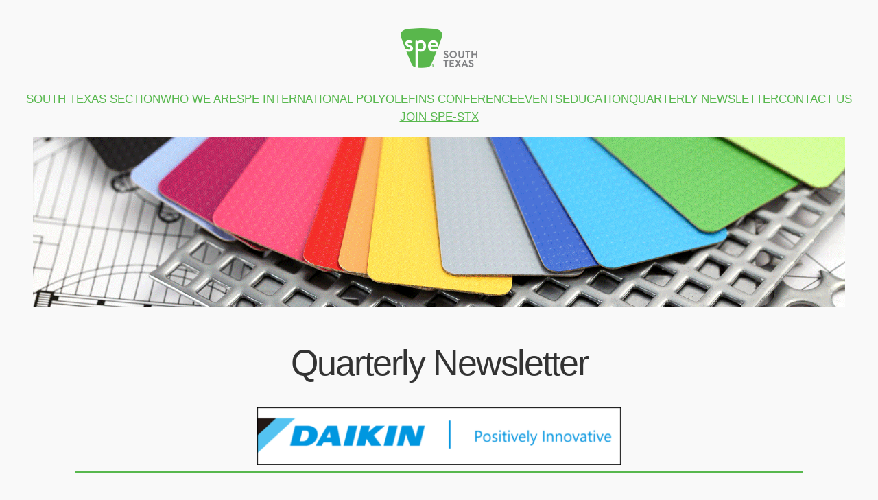

--- FILE ---
content_type: text/html; charset=UTF-8
request_url: https://spe-stx.org/newsletter/
body_size: 20927
content:
<!DOCTYPE html>
<html lang="en-US">
<head>
	<meta charset="UTF-8" />
	<meta name="viewport" content="width=device-width, initial-scale=1" />
<meta name='robots' content='index, follow, max-image-preview:large, max-snippet:-1, max-video-preview:-1' />
	<style>img:is([sizes="auto" i], [sizes^="auto," i]) { contain-intrinsic-size: 3000px 1500px }</style>
	
	<!-- This site is optimized with the Yoast SEO plugin v26.7 - https://yoast.com/wordpress/plugins/seo/ -->
	<meta name="description" content="Polyolefins Conference" />
	<link rel="canonical" href="https://spe-stx.org/newsletter/" />
	<meta property="og:locale" content="en_US" />
	<meta property="og:type" content="article" />
	<meta property="og:title" content="Quarterly Newsletter - Society of Plastics Engineers—South Texas %" />
	<meta property="og:description" content="Polyolefins Conference" />
	<meta property="og:url" content="https://spe-stx.org/newsletter/" />
	<meta property="og:site_name" content="Society of Plastics Engineers—South Texas" />
	<meta property="article:publisher" content="https://www.linkedin.com/company/spe-south-texas-section/" />
	<meta property="article:modified_time" content="2025-11-21T19:15:46+00:00" />
	<meta property="og:image" content="https://spe-stx.org/wp-content/uploads/2020/03/GSPE_5563Social.jpg" />
	<meta name="twitter:card" content="summary_large_image" />
	<meta name="twitter:label1" content="Est. reading time" />
	<meta name="twitter:data1" content="1 minute" />
	<script type="application/ld+json" class="yoast-schema-graph">{"@context":"https://schema.org","@graph":[{"@type":"WebPage","@id":"https://spe-stx.org/newsletter/","url":"https://spe-stx.org/newsletter/","name":"Quarterly Newsletter - Society of Plastics Engineers—South Texas %","isPartOf":{"@id":"https://spe-stx.org/#website"},"primaryImageOfPage":{"@id":"https://spe-stx.org/newsletter/#primaryimage"},"image":{"@id":"https://spe-stx.org/newsletter/#primaryimage"},"thumbnailUrl":"https://spe-stx.org/wp-content/uploads/2020/03/GSPE_5563Social.jpg","datePublished":"2017-01-19T20:06:29+00:00","dateModified":"2025-11-21T19:15:46+00:00","description":"Polyolefins Conference","breadcrumb":{"@id":"https://spe-stx.org/newsletter/#breadcrumb"},"inLanguage":"en-US","potentialAction":[{"@type":"ReadAction","target":["https://spe-stx.org/newsletter/"]}]},{"@type":"ImageObject","inLanguage":"en-US","@id":"https://spe-stx.org/newsletter/#primaryimage","url":"https://spe-stx.org\n/wp-content/uploads/2020/03/GSPE_5563Social.jpg","contentUrl":"https://spe-stx.org\n/wp-content/uploads/2020/03/GSPE_5563Social.jpg","width":900,"height":427,"caption":"Astros Night Social"},{"@type":"BreadcrumbList","@id":"https://spe-stx.org/newsletter/#breadcrumb","itemListElement":[{"@type":"ListItem","position":1,"name":"Home","item":"https://spe-stx.org/"},{"@type":"ListItem","position":2,"name":"Quarterly Newsletter"}]},{"@type":"WebSite","@id":"https://spe-stx.org/#website","url":"https://spe-stx.org/","name":"Society of Plastics Engineers—South Texas","description":"2024 Society of Plastics Engineers – South Texas","publisher":{"@id":"https://spe-stx.org/#organization"},"alternateName":"Polyolefins conference","potentialAction":[{"@type":"SearchAction","target":{"@type":"EntryPoint","urlTemplate":"https://spe-stx.org/?s={search_term_string}"},"query-input":{"@type":"PropertyValueSpecification","valueRequired":true,"valueName":"search_term_string"}}],"inLanguage":"en-US"},{"@type":"Organization","@id":"https://spe-stx.org/#organization","name":"Society of Plastics Engineers—South Texas","url":"https://spe-stx.org/","logo":{"@type":"ImageObject","inLanguage":"en-US","@id":"https://spe-stx.org/#/schema/logo/image/","url":"https://spe-stx.org\n/wp-content/uploads/2024/05/SouthTexasHG-Site-Logo2024.png","contentUrl":"https://spe-stx.org\n/wp-content/uploads/2024/05/SouthTexasHG-Site-Logo2024.png","width":398,"height":206,"caption":"Society of Plastics Engineers—South Texas"},"image":{"@id":"https://spe-stx.org/#/schema/logo/image/"},"sameAs":["https://www.linkedin.com/company/spe-south-texas-section/"]}]}</script>
	<!-- / Yoast SEO plugin. -->


<title>Quarterly Newsletter - Society of Plastics Engineers—South Texas %</title>
<link rel='dns-prefetch' href='//spe-stx.org_' />
<link rel="alternate" type="application/rss+xml" title="Society of Plastics Engineers—South Texas &raquo; Feed" href="https://spe-stx.org/feed/" />
<link rel="alternate" type="application/rss+xml" title="Society of Plastics Engineers—South Texas &raquo; Comments Feed" href="https://spe-stx.org/comments/feed/" />
<script>
window._wpemojiSettings = {"baseUrl":"https:\/\/s.w.org\/images\/core\/emoji\/16.0.1\/72x72\/","ext":".png","svgUrl":"https:\/\/s.w.org\/images\/core\/emoji\/16.0.1\/svg\/","svgExt":".svg","source":{"concatemoji":"https:\/\/spe-stx.org\/wp-includes\/js\/wp-emoji-release.min.js?ver=6.8.3"}};
/*! This file is auto-generated */
!function(s,n){var o,i,e;function c(e){try{var t={supportTests:e,timestamp:(new Date).valueOf()};sessionStorage.setItem(o,JSON.stringify(t))}catch(e){}}function p(e,t,n){e.clearRect(0,0,e.canvas.width,e.canvas.height),e.fillText(t,0,0);var t=new Uint32Array(e.getImageData(0,0,e.canvas.width,e.canvas.height).data),a=(e.clearRect(0,0,e.canvas.width,e.canvas.height),e.fillText(n,0,0),new Uint32Array(e.getImageData(0,0,e.canvas.width,e.canvas.height).data));return t.every(function(e,t){return e===a[t]})}function u(e,t){e.clearRect(0,0,e.canvas.width,e.canvas.height),e.fillText(t,0,0);for(var n=e.getImageData(16,16,1,1),a=0;a<n.data.length;a++)if(0!==n.data[a])return!1;return!0}function f(e,t,n,a){switch(t){case"flag":return n(e,"\ud83c\udff3\ufe0f\u200d\u26a7\ufe0f","\ud83c\udff3\ufe0f\u200b\u26a7\ufe0f")?!1:!n(e,"\ud83c\udde8\ud83c\uddf6","\ud83c\udde8\u200b\ud83c\uddf6")&&!n(e,"\ud83c\udff4\udb40\udc67\udb40\udc62\udb40\udc65\udb40\udc6e\udb40\udc67\udb40\udc7f","\ud83c\udff4\u200b\udb40\udc67\u200b\udb40\udc62\u200b\udb40\udc65\u200b\udb40\udc6e\u200b\udb40\udc67\u200b\udb40\udc7f");case"emoji":return!a(e,"\ud83e\udedf")}return!1}function g(e,t,n,a){var r="undefined"!=typeof WorkerGlobalScope&&self instanceof WorkerGlobalScope?new OffscreenCanvas(300,150):s.createElement("canvas"),o=r.getContext("2d",{willReadFrequently:!0}),i=(o.textBaseline="top",o.font="600 32px Arial",{});return e.forEach(function(e){i[e]=t(o,e,n,a)}),i}function t(e){var t=s.createElement("script");t.src=e,t.defer=!0,s.head.appendChild(t)}"undefined"!=typeof Promise&&(o="wpEmojiSettingsSupports",i=["flag","emoji"],n.supports={everything:!0,everythingExceptFlag:!0},e=new Promise(function(e){s.addEventListener("DOMContentLoaded",e,{once:!0})}),new Promise(function(t){var n=function(){try{var e=JSON.parse(sessionStorage.getItem(o));if("object"==typeof e&&"number"==typeof e.timestamp&&(new Date).valueOf()<e.timestamp+604800&&"object"==typeof e.supportTests)return e.supportTests}catch(e){}return null}();if(!n){if("undefined"!=typeof Worker&&"undefined"!=typeof OffscreenCanvas&&"undefined"!=typeof URL&&URL.createObjectURL&&"undefined"!=typeof Blob)try{var e="postMessage("+g.toString()+"("+[JSON.stringify(i),f.toString(),p.toString(),u.toString()].join(",")+"));",a=new Blob([e],{type:"text/javascript"}),r=new Worker(URL.createObjectURL(a),{name:"wpTestEmojiSupports"});return void(r.onmessage=function(e){c(n=e.data),r.terminate(),t(n)})}catch(e){}c(n=g(i,f,p,u))}t(n)}).then(function(e){for(var t in e)n.supports[t]=e[t],n.supports.everything=n.supports.everything&&n.supports[t],"flag"!==t&&(n.supports.everythingExceptFlag=n.supports.everythingExceptFlag&&n.supports[t]);n.supports.everythingExceptFlag=n.supports.everythingExceptFlag&&!n.supports.flag,n.DOMReady=!1,n.readyCallback=function(){n.DOMReady=!0}}).then(function(){return e}).then(function(){var e;n.supports.everything||(n.readyCallback(),(e=n.source||{}).concatemoji?t(e.concatemoji):e.wpemoji&&e.twemoji&&(t(e.twemoji),t(e.wpemoji)))}))}((window,document),window._wpemojiSettings);
</script>
<link rel='stylesheet' id='otw_sbm.css-css' href='https://spe-stx.org/wp-content/plugins/sidebar-manager-light/css/otw_sbm.css?ver=6.8.3' media='all' />
<style id='wp-block-image-inline-css'>
.wp-block-image>a,.wp-block-image>figure>a{display:inline-block}.wp-block-image img{box-sizing:border-box;height:auto;max-width:100%;vertical-align:bottom}@media not (prefers-reduced-motion){.wp-block-image img.hide{visibility:hidden}.wp-block-image img.show{animation:show-content-image .4s}}.wp-block-image[style*=border-radius] img,.wp-block-image[style*=border-radius]>a{border-radius:inherit}.wp-block-image.has-custom-border img{box-sizing:border-box}.wp-block-image.aligncenter{text-align:center}.wp-block-image.alignfull>a,.wp-block-image.alignwide>a{width:100%}.wp-block-image.alignfull img,.wp-block-image.alignwide img{height:auto;width:100%}.wp-block-image .aligncenter,.wp-block-image .alignleft,.wp-block-image .alignright,.wp-block-image.aligncenter,.wp-block-image.alignleft,.wp-block-image.alignright{display:table}.wp-block-image .aligncenter>figcaption,.wp-block-image .alignleft>figcaption,.wp-block-image .alignright>figcaption,.wp-block-image.aligncenter>figcaption,.wp-block-image.alignleft>figcaption,.wp-block-image.alignright>figcaption{caption-side:bottom;display:table-caption}.wp-block-image .alignleft{float:left;margin:.5em 1em .5em 0}.wp-block-image .alignright{float:right;margin:.5em 0 .5em 1em}.wp-block-image .aligncenter{margin-left:auto;margin-right:auto}.wp-block-image :where(figcaption){margin-bottom:1em;margin-top:.5em}.wp-block-image.is-style-circle-mask img{border-radius:9999px}@supports ((-webkit-mask-image:none) or (mask-image:none)) or (-webkit-mask-image:none){.wp-block-image.is-style-circle-mask img{border-radius:0;-webkit-mask-image:url('data:image/svg+xml;utf8,<svg viewBox="0 0 100 100" xmlns="http://www.w3.org/2000/svg"><circle cx="50" cy="50" r="50"/></svg>');mask-image:url('data:image/svg+xml;utf8,<svg viewBox="0 0 100 100" xmlns="http://www.w3.org/2000/svg"><circle cx="50" cy="50" r="50"/></svg>');mask-mode:alpha;-webkit-mask-position:center;mask-position:center;-webkit-mask-repeat:no-repeat;mask-repeat:no-repeat;-webkit-mask-size:contain;mask-size:contain}}:root :where(.wp-block-image.is-style-rounded img,.wp-block-image .is-style-rounded img){border-radius:9999px}.wp-block-image figure{margin:0}.wp-lightbox-container{display:flex;flex-direction:column;position:relative}.wp-lightbox-container img{cursor:zoom-in}.wp-lightbox-container img:hover+button{opacity:1}.wp-lightbox-container button{align-items:center;-webkit-backdrop-filter:blur(16px) saturate(180%);backdrop-filter:blur(16px) saturate(180%);background-color:#5a5a5a40;border:none;border-radius:4px;cursor:zoom-in;display:flex;height:20px;justify-content:center;opacity:0;padding:0;position:absolute;right:16px;text-align:center;top:16px;width:20px;z-index:100}@media not (prefers-reduced-motion){.wp-lightbox-container button{transition:opacity .2s ease}}.wp-lightbox-container button:focus-visible{outline:3px auto #5a5a5a40;outline:3px auto -webkit-focus-ring-color;outline-offset:3px}.wp-lightbox-container button:hover{cursor:pointer;opacity:1}.wp-lightbox-container button:focus{opacity:1}.wp-lightbox-container button:focus,.wp-lightbox-container button:hover,.wp-lightbox-container button:not(:hover):not(:active):not(.has-background){background-color:#5a5a5a40;border:none}.wp-lightbox-overlay{box-sizing:border-box;cursor:zoom-out;height:100vh;left:0;overflow:hidden;position:fixed;top:0;visibility:hidden;width:100%;z-index:100000}.wp-lightbox-overlay .close-button{align-items:center;cursor:pointer;display:flex;justify-content:center;min-height:40px;min-width:40px;padding:0;position:absolute;right:calc(env(safe-area-inset-right) + 16px);top:calc(env(safe-area-inset-top) + 16px);z-index:5000000}.wp-lightbox-overlay .close-button:focus,.wp-lightbox-overlay .close-button:hover,.wp-lightbox-overlay .close-button:not(:hover):not(:active):not(.has-background){background:none;border:none}.wp-lightbox-overlay .lightbox-image-container{height:var(--wp--lightbox-container-height);left:50%;overflow:hidden;position:absolute;top:50%;transform:translate(-50%,-50%);transform-origin:top left;width:var(--wp--lightbox-container-width);z-index:9999999999}.wp-lightbox-overlay .wp-block-image{align-items:center;box-sizing:border-box;display:flex;height:100%;justify-content:center;margin:0;position:relative;transform-origin:0 0;width:100%;z-index:3000000}.wp-lightbox-overlay .wp-block-image img{height:var(--wp--lightbox-image-height);min-height:var(--wp--lightbox-image-height);min-width:var(--wp--lightbox-image-width);width:var(--wp--lightbox-image-width)}.wp-lightbox-overlay .wp-block-image figcaption{display:none}.wp-lightbox-overlay button{background:none;border:none}.wp-lightbox-overlay .scrim{background-color:#fff;height:100%;opacity:.9;position:absolute;width:100%;z-index:2000000}.wp-lightbox-overlay.active{visibility:visible}@media not (prefers-reduced-motion){.wp-lightbox-overlay.active{animation:turn-on-visibility .25s both}.wp-lightbox-overlay.active img{animation:turn-on-visibility .35s both}.wp-lightbox-overlay.show-closing-animation:not(.active){animation:turn-off-visibility .35s both}.wp-lightbox-overlay.show-closing-animation:not(.active) img{animation:turn-off-visibility .25s both}.wp-lightbox-overlay.zoom.active{animation:none;opacity:1;visibility:visible}.wp-lightbox-overlay.zoom.active .lightbox-image-container{animation:lightbox-zoom-in .4s}.wp-lightbox-overlay.zoom.active .lightbox-image-container img{animation:none}.wp-lightbox-overlay.zoom.active .scrim{animation:turn-on-visibility .4s forwards}.wp-lightbox-overlay.zoom.show-closing-animation:not(.active){animation:none}.wp-lightbox-overlay.zoom.show-closing-animation:not(.active) .lightbox-image-container{animation:lightbox-zoom-out .4s}.wp-lightbox-overlay.zoom.show-closing-animation:not(.active) .lightbox-image-container img{animation:none}.wp-lightbox-overlay.zoom.show-closing-animation:not(.active) .scrim{animation:turn-off-visibility .4s forwards}}@keyframes show-content-image{0%{visibility:hidden}99%{visibility:hidden}to{visibility:visible}}@keyframes turn-on-visibility{0%{opacity:0}to{opacity:1}}@keyframes turn-off-visibility{0%{opacity:1;visibility:visible}99%{opacity:0;visibility:visible}to{opacity:0;visibility:hidden}}@keyframes lightbox-zoom-in{0%{transform:translate(calc((-100vw + var(--wp--lightbox-scrollbar-width))/2 + var(--wp--lightbox-initial-left-position)),calc(-50vh + var(--wp--lightbox-initial-top-position))) scale(var(--wp--lightbox-scale))}to{transform:translate(-50%,-50%) scale(1)}}@keyframes lightbox-zoom-out{0%{transform:translate(-50%,-50%) scale(1);visibility:visible}99%{visibility:visible}to{transform:translate(calc((-100vw + var(--wp--lightbox-scrollbar-width))/2 + var(--wp--lightbox-initial-left-position)),calc(-50vh + var(--wp--lightbox-initial-top-position))) scale(var(--wp--lightbox-scale));visibility:hidden}}
</style>
<style id='wp-block-columns-inline-css'>
.wp-block-columns{align-items:normal!important;box-sizing:border-box;display:flex;flex-wrap:wrap!important}@media (min-width:782px){.wp-block-columns{flex-wrap:nowrap!important}}.wp-block-columns.are-vertically-aligned-top{align-items:flex-start}.wp-block-columns.are-vertically-aligned-center{align-items:center}.wp-block-columns.are-vertically-aligned-bottom{align-items:flex-end}@media (max-width:781px){.wp-block-columns:not(.is-not-stacked-on-mobile)>.wp-block-column{flex-basis:100%!important}}@media (min-width:782px){.wp-block-columns:not(.is-not-stacked-on-mobile)>.wp-block-column{flex-basis:0;flex-grow:1}.wp-block-columns:not(.is-not-stacked-on-mobile)>.wp-block-column[style*=flex-basis]{flex-grow:0}}.wp-block-columns.is-not-stacked-on-mobile{flex-wrap:nowrap!important}.wp-block-columns.is-not-stacked-on-mobile>.wp-block-column{flex-basis:0;flex-grow:1}.wp-block-columns.is-not-stacked-on-mobile>.wp-block-column[style*=flex-basis]{flex-grow:0}:where(.wp-block-columns){margin-bottom:1.75em}:where(.wp-block-columns.has-background){padding:1.25em 2.375em}.wp-block-column{flex-grow:1;min-width:0;overflow-wrap:break-word;word-break:break-word}.wp-block-column.is-vertically-aligned-top{align-self:flex-start}.wp-block-column.is-vertically-aligned-center{align-self:center}.wp-block-column.is-vertically-aligned-bottom{align-self:flex-end}.wp-block-column.is-vertically-aligned-stretch{align-self:stretch}.wp-block-column.is-vertically-aligned-bottom,.wp-block-column.is-vertically-aligned-center,.wp-block-column.is-vertically-aligned-top{width:100%}
</style>
<style id='wp-block-navigation-link-inline-css'>
.wp-block-navigation .wp-block-navigation-item__label{overflow-wrap:break-word}.wp-block-navigation .wp-block-navigation-item__description{display:none}.link-ui-tools{border-top:1px solid #f0f0f0;padding:8px}.link-ui-block-inserter{padding-top:8px}.link-ui-block-inserter__back{margin-left:8px;text-transform:uppercase}

				.is-style-arrow-link .wp-block-navigation-item__label:after {
					content: "\2197";
					padding-inline-start: 0.25rem;
					vertical-align: middle;
					text-decoration: none;
					display: inline-block;
				}
</style>
<link rel='stylesheet' id='wp-block-navigation-css' href='https://spe-stx.org/wp-includes/blocks/navigation/style.min.css?ver=6.8.3' media='all' />
<style id='wp-block-post-title-inline-css'>
.wp-block-post-title{box-sizing:border-box;word-break:break-word}.wp-block-post-title :where(a){display:inline-block;font-family:inherit;font-size:inherit;font-style:inherit;font-weight:inherit;letter-spacing:inherit;line-height:inherit;text-decoration:inherit}
</style>
<style id='wp-block-group-inline-css'>
.wp-block-group{box-sizing:border-box}:where(.wp-block-group.wp-block-group-is-layout-constrained){position:relative}
</style>
<style id='wp-block-separator-inline-css'>
@charset "UTF-8";.wp-block-separator{border:none;border-top:2px solid}:root :where(.wp-block-separator.is-style-dots){height:auto;line-height:1;text-align:center}:root :where(.wp-block-separator.is-style-dots):before{color:currentColor;content:"···";font-family:serif;font-size:1.5em;letter-spacing:2em;padding-left:2em}.wp-block-separator.is-style-dots{background:none!important;border:none!important}
</style>
<style id='wp-block-paragraph-inline-css'>
.is-small-text{font-size:.875em}.is-regular-text{font-size:1em}.is-large-text{font-size:2.25em}.is-larger-text{font-size:3em}.has-drop-cap:not(:focus):first-letter{float:left;font-size:8.4em;font-style:normal;font-weight:100;line-height:.68;margin:.05em .1em 0 0;text-transform:uppercase}body.rtl .has-drop-cap:not(:focus):first-letter{float:none;margin-left:.1em}p.has-drop-cap.has-background{overflow:hidden}:root :where(p.has-background){padding:1.25em 2.375em}:where(p.has-text-color:not(.has-link-color)) a{color:inherit}p.has-text-align-left[style*="writing-mode:vertical-lr"],p.has-text-align-right[style*="writing-mode:vertical-rl"]{rotate:180deg}
</style>
<style id='wp-block-heading-inline-css'>
h1.has-background,h2.has-background,h3.has-background,h4.has-background,h5.has-background,h6.has-background{padding:1.25em 2.375em}h1.has-text-align-left[style*=writing-mode]:where([style*=vertical-lr]),h1.has-text-align-right[style*=writing-mode]:where([style*=vertical-rl]),h2.has-text-align-left[style*=writing-mode]:where([style*=vertical-lr]),h2.has-text-align-right[style*=writing-mode]:where([style*=vertical-rl]),h3.has-text-align-left[style*=writing-mode]:where([style*=vertical-lr]),h3.has-text-align-right[style*=writing-mode]:where([style*=vertical-rl]),h4.has-text-align-left[style*=writing-mode]:where([style*=vertical-lr]),h4.has-text-align-right[style*=writing-mode]:where([style*=vertical-rl]),h5.has-text-align-left[style*=writing-mode]:where([style*=vertical-lr]),h5.has-text-align-right[style*=writing-mode]:where([style*=vertical-rl]),h6.has-text-align-left[style*=writing-mode]:where([style*=vertical-lr]),h6.has-text-align-right[style*=writing-mode]:where([style*=vertical-rl]){rotate:180deg}

				.is-style-asterisk:before {
					content: '';
					width: 1.5rem;
					height: 3rem;
					background: var(--wp--preset--color--contrast-2, currentColor);
					clip-path: path('M11.93.684v8.039l5.633-5.633 1.216 1.23-5.66 5.66h8.04v1.737H13.2l5.701 5.701-1.23 1.23-5.742-5.742V21h-1.737v-8.094l-5.77 5.77-1.23-1.217 5.743-5.742H.842V9.98h8.162l-5.701-5.7 1.23-1.231 5.66 5.66V.684h1.737Z');
					display: block;
				}

				/* Hide the asterisk if the heading has no content, to avoid using empty headings to display the asterisk only, which is an A11Y issue */
				.is-style-asterisk:empty:before {
					content: none;
				}

				.is-style-asterisk:-moz-only-whitespace:before {
					content: none;
				}

				.is-style-asterisk.has-text-align-center:before {
					margin: 0 auto;
				}

				.is-style-asterisk.has-text-align-right:before {
					margin-left: auto;
				}

				.rtl .is-style-asterisk.has-text-align-left:before {
					margin-right: auto;
				}
</style>
<link rel='stylesheet' id='metaslider-flex-slider-css' href='https://spe-stx.org/wp-content/plugins/ml-slider/assets/sliders/flexslider/flexslider.css?ver=3.104.0' media='all' property='stylesheet' />
<link rel='stylesheet' id='metaslider-public-css' href='https://spe-stx.org/wp-content/plugins/ml-slider/assets/metaslider/public.css?ver=3.104.0' media='all' property='stylesheet' />
<style id='metaslider-public-inline-css'>
@media only screen and (max-width: 767px) { .hide-arrows-smartphone .flex-direction-nav, .hide-navigation-smartphone .flex-control-paging, .hide-navigation-smartphone .flex-control-nav, .hide-navigation-smartphone .filmstrip, .hide-slideshow-smartphone, .metaslider-hidden-content.hide-smartphone{ display: none!important; }}@media only screen and (min-width : 768px) and (max-width: 1023px) { .hide-arrows-tablet .flex-direction-nav, .hide-navigation-tablet .flex-control-paging, .hide-navigation-tablet .flex-control-nav, .hide-navigation-tablet .filmstrip, .hide-slideshow-tablet, .metaslider-hidden-content.hide-tablet{ display: none!important; }}@media only screen and (min-width : 1024px) and (max-width: 1439px) { .hide-arrows-laptop .flex-direction-nav, .hide-navigation-laptop .flex-control-paging, .hide-navigation-laptop .flex-control-nav, .hide-navigation-laptop .filmstrip, .hide-slideshow-laptop, .metaslider-hidden-content.hide-laptop{ display: none!important; }}@media only screen and (min-width : 1440px) { .hide-arrows-desktop .flex-direction-nav, .hide-navigation-desktop .flex-control-paging, .hide-navigation-desktop .flex-control-nav, .hide-navigation-desktop .filmstrip, .hide-slideshow-desktop, .metaslider-hidden-content.hide-desktop{ display: none!important; }}
@media only screen and (max-width: 767px) { .hide-arrows-smartphone .flex-direction-nav, .hide-navigation-smartphone .flex-control-paging, .hide-navigation-smartphone .flex-control-nav, .hide-navigation-smartphone .filmstrip, .hide-slideshow-smartphone, .metaslider-hidden-content.hide-smartphone{ display: none!important; }}@media only screen and (min-width : 768px) and (max-width: 1023px) { .hide-arrows-tablet .flex-direction-nav, .hide-navigation-tablet .flex-control-paging, .hide-navigation-tablet .flex-control-nav, .hide-navigation-tablet .filmstrip, .hide-slideshow-tablet, .metaslider-hidden-content.hide-tablet{ display: none!important; }}@media only screen and (min-width : 1024px) and (max-width: 1439px) { .hide-arrows-laptop .flex-direction-nav, .hide-navigation-laptop .flex-control-paging, .hide-navigation-laptop .flex-control-nav, .hide-navigation-laptop .filmstrip, .hide-slideshow-laptop, .metaslider-hidden-content.hide-laptop{ display: none!important; }}@media only screen and (min-width : 1440px) { .hide-arrows-desktop .flex-direction-nav, .hide-navigation-desktop .flex-control-paging, .hide-navigation-desktop .flex-control-nav, .hide-navigation-desktop .filmstrip, .hide-slideshow-desktop, .metaslider-hidden-content.hide-desktop{ display: none!important; }}
</style>
<style id='wp-block-post-content-inline-css'>
.wp-block-post-content{display:flow-root}
</style>
<style id='wp-block-site-logo-inline-css'>
.wp-block-site-logo{box-sizing:border-box;line-height:0}.wp-block-site-logo a{display:inline-block;line-height:0}.wp-block-site-logo.is-default-size img{height:auto;width:120px}.wp-block-site-logo img{height:auto;max-width:100%}.wp-block-site-logo a,.wp-block-site-logo img{border-radius:inherit}.wp-block-site-logo.aligncenter{margin-left:auto;margin-right:auto;text-align:center}:root :where(.wp-block-site-logo.is-style-rounded){border-radius:9999px}
</style>
<style id='wp-block-site-tagline-inline-css'>
.wp-block-site-tagline{box-sizing:border-box}
</style>
<link rel='stylesheet' id='wp-block-social-links-css' href='https://spe-stx.org/wp-includes/blocks/social-links/style.min.css?ver=6.8.3' media='all' />
<style id='wp-emoji-styles-inline-css'>

	img.wp-smiley, img.emoji {
		display: inline !important;
		border: none !important;
		box-shadow: none !important;
		height: 1em !important;
		width: 1em !important;
		margin: 0 0.07em !important;
		vertical-align: -0.1em !important;
		background: none !important;
		padding: 0 !important;
	}
</style>
<style id='wp-block-library-inline-css'>
:root{--wp-admin-theme-color:#007cba;--wp-admin-theme-color--rgb:0,124,186;--wp-admin-theme-color-darker-10:#006ba1;--wp-admin-theme-color-darker-10--rgb:0,107,161;--wp-admin-theme-color-darker-20:#005a87;--wp-admin-theme-color-darker-20--rgb:0,90,135;--wp-admin-border-width-focus:2px;--wp-block-synced-color:#7a00df;--wp-block-synced-color--rgb:122,0,223;--wp-bound-block-color:var(--wp-block-synced-color)}@media (min-resolution:192dpi){:root{--wp-admin-border-width-focus:1.5px}}.wp-element-button{cursor:pointer}:root{--wp--preset--font-size--normal:16px;--wp--preset--font-size--huge:42px}:root .has-very-light-gray-background-color{background-color:#eee}:root .has-very-dark-gray-background-color{background-color:#313131}:root .has-very-light-gray-color{color:#eee}:root .has-very-dark-gray-color{color:#313131}:root .has-vivid-green-cyan-to-vivid-cyan-blue-gradient-background{background:linear-gradient(135deg,#00d084,#0693e3)}:root .has-purple-crush-gradient-background{background:linear-gradient(135deg,#34e2e4,#4721fb 50%,#ab1dfe)}:root .has-hazy-dawn-gradient-background{background:linear-gradient(135deg,#faaca8,#dad0ec)}:root .has-subdued-olive-gradient-background{background:linear-gradient(135deg,#fafae1,#67a671)}:root .has-atomic-cream-gradient-background{background:linear-gradient(135deg,#fdd79a,#004a59)}:root .has-nightshade-gradient-background{background:linear-gradient(135deg,#330968,#31cdcf)}:root .has-midnight-gradient-background{background:linear-gradient(135deg,#020381,#2874fc)}.has-regular-font-size{font-size:1em}.has-larger-font-size{font-size:2.625em}.has-normal-font-size{font-size:var(--wp--preset--font-size--normal)}.has-huge-font-size{font-size:var(--wp--preset--font-size--huge)}.has-text-align-center{text-align:center}.has-text-align-left{text-align:left}.has-text-align-right{text-align:right}#end-resizable-editor-section{display:none}.aligncenter{clear:both}.items-justified-left{justify-content:flex-start}.items-justified-center{justify-content:center}.items-justified-right{justify-content:flex-end}.items-justified-space-between{justify-content:space-between}.screen-reader-text{border:0;clip-path:inset(50%);height:1px;margin:-1px;overflow:hidden;padding:0;position:absolute;width:1px;word-wrap:normal!important}.screen-reader-text:focus{background-color:#ddd;clip-path:none;color:#444;display:block;font-size:1em;height:auto;left:5px;line-height:normal;padding:15px 23px 14px;text-decoration:none;top:5px;width:auto;z-index:100000}html :where(.has-border-color){border-style:solid}html :where([style*=border-top-color]){border-top-style:solid}html :where([style*=border-right-color]){border-right-style:solid}html :where([style*=border-bottom-color]){border-bottom-style:solid}html :where([style*=border-left-color]){border-left-style:solid}html :where([style*=border-width]){border-style:solid}html :where([style*=border-top-width]){border-top-style:solid}html :where([style*=border-right-width]){border-right-style:solid}html :where([style*=border-bottom-width]){border-bottom-style:solid}html :where([style*=border-left-width]){border-left-style:solid}html :where(img[class*=wp-image-]){height:auto;max-width:100%}:where(figure){margin:0 0 1em}html :where(.is-position-sticky){--wp-admin--admin-bar--position-offset:var(--wp-admin--admin-bar--height,0px)}@media screen and (max-width:600px){html :where(.is-position-sticky){--wp-admin--admin-bar--position-offset:0px}}
</style>
<link rel='stylesheet' id='coblocks-extensions-css' href='https://spe-stx.org/wp-content/plugins/coblocks/dist/style-coblocks-extensions.css?ver=3.1.16' media='all' />
<link rel='stylesheet' id='coblocks-animation-css' href='https://spe-stx.org/wp-content/plugins/coblocks/dist/style-coblocks-animation.css?ver=2677611078ee87eb3b1c' media='all' />
<style id='global-styles-inline-css'>
:root{--wp--preset--aspect-ratio--square: 1;--wp--preset--aspect-ratio--4-3: 4/3;--wp--preset--aspect-ratio--3-4: 3/4;--wp--preset--aspect-ratio--3-2: 3/2;--wp--preset--aspect-ratio--2-3: 2/3;--wp--preset--aspect-ratio--16-9: 16/9;--wp--preset--aspect-ratio--9-16: 9/16;--wp--preset--color--black: #000000;--wp--preset--color--cyan-bluish-gray: #abb8c3;--wp--preset--color--white: #ffffff;--wp--preset--color--pale-pink: #f78da7;--wp--preset--color--vivid-red: #cf2e2e;--wp--preset--color--luminous-vivid-orange: #ff6900;--wp--preset--color--luminous-vivid-amber: #fcb900;--wp--preset--color--light-green-cyan: #7bdcb5;--wp--preset--color--vivid-green-cyan: #00d084;--wp--preset--color--pale-cyan-blue: #8ed1fc;--wp--preset--color--vivid-cyan-blue: #0693e3;--wp--preset--color--vivid-purple: #9b51e0;--wp--preset--color--base: #f9f9f9;--wp--preset--color--base-2: #ffffff;--wp--preset--color--contrast: #111111;--wp--preset--color--contrast-2: #636363;--wp--preset--color--contrast-3: #A4A4A4;--wp--preset--color--accent: #cfcabe;--wp--preset--color--accent-2: #c2a990;--wp--preset--color--accent-3: #d8613c;--wp--preset--color--accent-4: #b1c5a4;--wp--preset--color--accent-5: #b5bdbc;--wp--preset--gradient--vivid-cyan-blue-to-vivid-purple: linear-gradient(135deg,rgba(6,147,227,1) 0%,rgb(155,81,224) 100%);--wp--preset--gradient--light-green-cyan-to-vivid-green-cyan: linear-gradient(135deg,rgb(122,220,180) 0%,rgb(0,208,130) 100%);--wp--preset--gradient--luminous-vivid-amber-to-luminous-vivid-orange: linear-gradient(135deg,rgba(252,185,0,1) 0%,rgba(255,105,0,1) 100%);--wp--preset--gradient--luminous-vivid-orange-to-vivid-red: linear-gradient(135deg,rgba(255,105,0,1) 0%,rgb(207,46,46) 100%);--wp--preset--gradient--very-light-gray-to-cyan-bluish-gray: linear-gradient(135deg,rgb(238,238,238) 0%,rgb(169,184,195) 100%);--wp--preset--gradient--cool-to-warm-spectrum: linear-gradient(135deg,rgb(74,234,220) 0%,rgb(151,120,209) 20%,rgb(207,42,186) 40%,rgb(238,44,130) 60%,rgb(251,105,98) 80%,rgb(254,248,76) 100%);--wp--preset--gradient--blush-light-purple: linear-gradient(135deg,rgb(255,206,236) 0%,rgb(152,150,240) 100%);--wp--preset--gradient--blush-bordeaux: linear-gradient(135deg,rgb(254,205,165) 0%,rgb(254,45,45) 50%,rgb(107,0,62) 100%);--wp--preset--gradient--luminous-dusk: linear-gradient(135deg,rgb(255,203,112) 0%,rgb(199,81,192) 50%,rgb(65,88,208) 100%);--wp--preset--gradient--pale-ocean: linear-gradient(135deg,rgb(255,245,203) 0%,rgb(182,227,212) 50%,rgb(51,167,181) 100%);--wp--preset--gradient--electric-grass: linear-gradient(135deg,rgb(202,248,128) 0%,rgb(113,206,126) 100%);--wp--preset--gradient--midnight: linear-gradient(135deg,rgb(2,3,129) 0%,rgb(40,116,252) 100%);--wp--preset--gradient--gradient-1: linear-gradient(to bottom, #cfcabe 0%, #F9F9F9 100%);--wp--preset--gradient--gradient-2: linear-gradient(to bottom, #C2A990 0%, #F9F9F9 100%);--wp--preset--gradient--gradient-3: linear-gradient(to bottom, #D8613C 0%, #F9F9F9 100%);--wp--preset--gradient--gradient-4: linear-gradient(to bottom, #B1C5A4 0%, #F9F9F9 100%);--wp--preset--gradient--gradient-5: linear-gradient(to bottom, #B5BDBC 0%, #F9F9F9 100%);--wp--preset--gradient--gradient-6: linear-gradient(to bottom, #A4A4A4 0%, #F9F9F9 100%);--wp--preset--gradient--gradient-7: linear-gradient(to bottom, #cfcabe 50%, #F9F9F9 50%);--wp--preset--gradient--gradient-8: linear-gradient(to bottom, #C2A990 50%, #F9F9F9 50%);--wp--preset--gradient--gradient-9: linear-gradient(to bottom, #D8613C 50%, #F9F9F9 50%);--wp--preset--gradient--gradient-10: linear-gradient(to bottom, #B1C5A4 50%, #F9F9F9 50%);--wp--preset--gradient--gradient-11: linear-gradient(to bottom, #B5BDBC 50%, #F9F9F9 50%);--wp--preset--gradient--gradient-12: linear-gradient(to bottom, #A4A4A4 50%, #F9F9F9 50%);--wp--preset--font-size--small: 0.9rem;--wp--preset--font-size--medium: 1.05rem;--wp--preset--font-size--large: clamp(1.39rem, 1.39rem + ((1vw - 0.2rem) * 0.767), 1.85rem);--wp--preset--font-size--x-large: clamp(1.85rem, 1.85rem + ((1vw - 0.2rem) * 1.083), 2.5rem);--wp--preset--font-size--xx-large: clamp(2.5rem, 2.5rem + ((1vw - 0.2rem) * 1.283), 3.27rem);--wp--preset--font-family--body: "Inter", sans-serif;--wp--preset--font-family--heading: Cardo;--wp--preset--font-family--system-sans-serif: -apple-system, BlinkMacSystemFont, avenir next, avenir, segoe ui, helvetica neue, helvetica, Cantarell, Ubuntu, roboto, noto, arial, sans-serif;--wp--preset--font-family--system-serif: Iowan Old Style, Apple Garamond, Baskerville, Times New Roman, Droid Serif, Times, Source Serif Pro, serif, Apple Color Emoji, Segoe UI Emoji, Segoe UI Symbol;--wp--preset--spacing--20: min(1.5rem, 2vw);--wp--preset--spacing--30: min(2.5rem, 3vw);--wp--preset--spacing--40: min(4rem, 5vw);--wp--preset--spacing--50: min(6.5rem, 8vw);--wp--preset--spacing--60: min(10.5rem, 13vw);--wp--preset--spacing--70: 3.38rem;--wp--preset--spacing--80: 5.06rem;--wp--preset--spacing--10: 1rem;--wp--preset--shadow--natural: 6px 6px 9px rgba(0, 0, 0, 0.2);--wp--preset--shadow--deep: 12px 12px 50px rgba(0, 0, 0, 0.4);--wp--preset--shadow--sharp: 6px 6px 0px rgba(0, 0, 0, 0.2);--wp--preset--shadow--outlined: 6px 6px 0px -3px rgba(255, 255, 255, 1), 6px 6px rgba(0, 0, 0, 1);--wp--preset--shadow--crisp: 6px 6px 0px rgba(0, 0, 0, 1);}:root { --wp--style--global--content-size: 620px;--wp--style--global--wide-size: 1280px; }:where(body) { margin: 0; }.wp-site-blocks { padding-top: var(--wp--style--root--padding-top); padding-bottom: var(--wp--style--root--padding-bottom); }.has-global-padding { padding-right: var(--wp--style--root--padding-right); padding-left: var(--wp--style--root--padding-left); }.has-global-padding > .alignfull { margin-right: calc(var(--wp--style--root--padding-right) * -1); margin-left: calc(var(--wp--style--root--padding-left) * -1); }.has-global-padding :where(:not(.alignfull.is-layout-flow) > .has-global-padding:not(.wp-block-block, .alignfull)) { padding-right: 0; padding-left: 0; }.has-global-padding :where(:not(.alignfull.is-layout-flow) > .has-global-padding:not(.wp-block-block, .alignfull)) > .alignfull { margin-left: 0; margin-right: 0; }.wp-site-blocks > .alignleft { float: left; margin-right: 2em; }.wp-site-blocks > .alignright { float: right; margin-left: 2em; }.wp-site-blocks > .aligncenter { justify-content: center; margin-left: auto; margin-right: auto; }:where(.wp-site-blocks) > * { margin-block-start: 1.2rem; margin-block-end: 0; }:where(.wp-site-blocks) > :first-child { margin-block-start: 0; }:where(.wp-site-blocks) > :last-child { margin-block-end: 0; }:root { --wp--style--block-gap: 1.2rem; }:root :where(.is-layout-flow) > :first-child{margin-block-start: 0;}:root :where(.is-layout-flow) > :last-child{margin-block-end: 0;}:root :where(.is-layout-flow) > *{margin-block-start: 1.2rem;margin-block-end: 0;}:root :where(.is-layout-constrained) > :first-child{margin-block-start: 0;}:root :where(.is-layout-constrained) > :last-child{margin-block-end: 0;}:root :where(.is-layout-constrained) > *{margin-block-start: 1.2rem;margin-block-end: 0;}:root :where(.is-layout-flex){gap: 1.2rem;}:root :where(.is-layout-grid){gap: 1.2rem;}.is-layout-flow > .alignleft{float: left;margin-inline-start: 0;margin-inline-end: 2em;}.is-layout-flow > .alignright{float: right;margin-inline-start: 2em;margin-inline-end: 0;}.is-layout-flow > .aligncenter{margin-left: auto !important;margin-right: auto !important;}.is-layout-constrained > .alignleft{float: left;margin-inline-start: 0;margin-inline-end: 2em;}.is-layout-constrained > .alignright{float: right;margin-inline-start: 2em;margin-inline-end: 0;}.is-layout-constrained > .aligncenter{margin-left: auto !important;margin-right: auto !important;}.is-layout-constrained > :where(:not(.alignleft):not(.alignright):not(.alignfull)){max-width: var(--wp--style--global--content-size);margin-left: auto !important;margin-right: auto !important;}.is-layout-constrained > .alignwide{max-width: var(--wp--style--global--wide-size);}body .is-layout-flex{display: flex;}.is-layout-flex{flex-wrap: wrap;align-items: center;}.is-layout-flex > :is(*, div){margin: 0;}body .is-layout-grid{display: grid;}.is-layout-grid > :is(*, div){margin: 0;}body{background-color: var(--wp--preset--color--base);color: #58b84e;font-family: var(--wp--preset--font-family--body);font-size: var(--wp--preset--font-size--medium);font-style: normal;font-weight: 400;line-height: 1.55;--wp--style--root--padding-top: 0px;--wp--style--root--padding-right: var(--wp--preset--spacing--50);--wp--style--root--padding-bottom: 0px;--wp--style--root--padding-left: var(--wp--preset--spacing--50);}a:where(:not(.wp-element-button)){color: #58b84e;text-decoration: underline;}:root :where(a:where(:not(.wp-element-button)):hover){text-decoration: none;}h1, h2, h3, h4, h5, h6{color: var(--wp--preset--color--contrast);font-family: var(--wp--preset--font-family--system-sans-serif);font-weight: 400;line-height: 1.2;}h1{font-size: var(--wp--preset--font-size--xx-large);line-height: 1.15;}h2{font-size: var(--wp--preset--font-size--x-large);}h3{font-size: var(--wp--preset--font-size--large);}h4{font-size: clamp(1.1rem, 1.1rem + ((1vw - 0.2rem) * 0.767), 1.5rem);}h5{font-size: var(--wp--preset--font-size--medium);}h6{font-size: var(--wp--preset--font-size--small);}:root :where(.wp-element-button, .wp-block-button__link){background-color: var(--wp--preset--color--contrast);border-radius: .33rem;border-color: var(--wp--preset--color--contrast);border-width: 0;color: var(--wp--preset--color--base);font-family: inherit;font-size: var(--wp--preset--font-size--small);font-style: normal;font-weight: 500;line-height: inherit;padding-top: 0.6rem;padding-right: 1rem;padding-bottom: 0.6rem;padding-left: 1rem;text-decoration: none;}:root :where(.wp-element-button:hover, .wp-block-button__link:hover){background-color: var(--wp--preset--color--contrast-2);border-color: var(--wp--preset--color--contrast-2);color: var(--wp--preset--color--base);}:root :where(.wp-element-button:focus, .wp-block-button__link:focus){background-color: var(--wp--preset--color--contrast-2);border-color: var(--wp--preset--color--contrast-2);color: var(--wp--preset--color--base);outline-color: var(--wp--preset--color--contrast);outline-offset: 2px;}:root :where(.wp-element-button:active, .wp-block-button__link:active){background-color: var(--wp--preset--color--contrast);color: var(--wp--preset--color--base);}:root :where(.wp-element-caption, .wp-block-audio figcaption, .wp-block-embed figcaption, .wp-block-gallery figcaption, .wp-block-image figcaption, .wp-block-table figcaption, .wp-block-video figcaption){color: var(--wp--preset--color--contrast-2);font-family: var(--wp--preset--font-family--body);font-size: 0.8rem;}.has-black-color{color: var(--wp--preset--color--black) !important;}.has-cyan-bluish-gray-color{color: var(--wp--preset--color--cyan-bluish-gray) !important;}.has-white-color{color: var(--wp--preset--color--white) !important;}.has-pale-pink-color{color: var(--wp--preset--color--pale-pink) !important;}.has-vivid-red-color{color: var(--wp--preset--color--vivid-red) !important;}.has-luminous-vivid-orange-color{color: var(--wp--preset--color--luminous-vivid-orange) !important;}.has-luminous-vivid-amber-color{color: var(--wp--preset--color--luminous-vivid-amber) !important;}.has-light-green-cyan-color{color: var(--wp--preset--color--light-green-cyan) !important;}.has-vivid-green-cyan-color{color: var(--wp--preset--color--vivid-green-cyan) !important;}.has-pale-cyan-blue-color{color: var(--wp--preset--color--pale-cyan-blue) !important;}.has-vivid-cyan-blue-color{color: var(--wp--preset--color--vivid-cyan-blue) !important;}.has-vivid-purple-color{color: var(--wp--preset--color--vivid-purple) !important;}.has-base-color{color: var(--wp--preset--color--base) !important;}.has-base-2-color{color: var(--wp--preset--color--base-2) !important;}.has-contrast-color{color: var(--wp--preset--color--contrast) !important;}.has-contrast-2-color{color: var(--wp--preset--color--contrast-2) !important;}.has-contrast-3-color{color: var(--wp--preset--color--contrast-3) !important;}.has-accent-color{color: var(--wp--preset--color--accent) !important;}.has-accent-2-color{color: var(--wp--preset--color--accent-2) !important;}.has-accent-3-color{color: var(--wp--preset--color--accent-3) !important;}.has-accent-4-color{color: var(--wp--preset--color--accent-4) !important;}.has-accent-5-color{color: var(--wp--preset--color--accent-5) !important;}.has-black-background-color{background-color: var(--wp--preset--color--black) !important;}.has-cyan-bluish-gray-background-color{background-color: var(--wp--preset--color--cyan-bluish-gray) !important;}.has-white-background-color{background-color: var(--wp--preset--color--white) !important;}.has-pale-pink-background-color{background-color: var(--wp--preset--color--pale-pink) !important;}.has-vivid-red-background-color{background-color: var(--wp--preset--color--vivid-red) !important;}.has-luminous-vivid-orange-background-color{background-color: var(--wp--preset--color--luminous-vivid-orange) !important;}.has-luminous-vivid-amber-background-color{background-color: var(--wp--preset--color--luminous-vivid-amber) !important;}.has-light-green-cyan-background-color{background-color: var(--wp--preset--color--light-green-cyan) !important;}.has-vivid-green-cyan-background-color{background-color: var(--wp--preset--color--vivid-green-cyan) !important;}.has-pale-cyan-blue-background-color{background-color: var(--wp--preset--color--pale-cyan-blue) !important;}.has-vivid-cyan-blue-background-color{background-color: var(--wp--preset--color--vivid-cyan-blue) !important;}.has-vivid-purple-background-color{background-color: var(--wp--preset--color--vivid-purple) !important;}.has-base-background-color{background-color: var(--wp--preset--color--base) !important;}.has-base-2-background-color{background-color: var(--wp--preset--color--base-2) !important;}.has-contrast-background-color{background-color: var(--wp--preset--color--contrast) !important;}.has-contrast-2-background-color{background-color: var(--wp--preset--color--contrast-2) !important;}.has-contrast-3-background-color{background-color: var(--wp--preset--color--contrast-3) !important;}.has-accent-background-color{background-color: var(--wp--preset--color--accent) !important;}.has-accent-2-background-color{background-color: var(--wp--preset--color--accent-2) !important;}.has-accent-3-background-color{background-color: var(--wp--preset--color--accent-3) !important;}.has-accent-4-background-color{background-color: var(--wp--preset--color--accent-4) !important;}.has-accent-5-background-color{background-color: var(--wp--preset--color--accent-5) !important;}.has-black-border-color{border-color: var(--wp--preset--color--black) !important;}.has-cyan-bluish-gray-border-color{border-color: var(--wp--preset--color--cyan-bluish-gray) !important;}.has-white-border-color{border-color: var(--wp--preset--color--white) !important;}.has-pale-pink-border-color{border-color: var(--wp--preset--color--pale-pink) !important;}.has-vivid-red-border-color{border-color: var(--wp--preset--color--vivid-red) !important;}.has-luminous-vivid-orange-border-color{border-color: var(--wp--preset--color--luminous-vivid-orange) !important;}.has-luminous-vivid-amber-border-color{border-color: var(--wp--preset--color--luminous-vivid-amber) !important;}.has-light-green-cyan-border-color{border-color: var(--wp--preset--color--light-green-cyan) !important;}.has-vivid-green-cyan-border-color{border-color: var(--wp--preset--color--vivid-green-cyan) !important;}.has-pale-cyan-blue-border-color{border-color: var(--wp--preset--color--pale-cyan-blue) !important;}.has-vivid-cyan-blue-border-color{border-color: var(--wp--preset--color--vivid-cyan-blue) !important;}.has-vivid-purple-border-color{border-color: var(--wp--preset--color--vivid-purple) !important;}.has-base-border-color{border-color: var(--wp--preset--color--base) !important;}.has-base-2-border-color{border-color: var(--wp--preset--color--base-2) !important;}.has-contrast-border-color{border-color: var(--wp--preset--color--contrast) !important;}.has-contrast-2-border-color{border-color: var(--wp--preset--color--contrast-2) !important;}.has-contrast-3-border-color{border-color: var(--wp--preset--color--contrast-3) !important;}.has-accent-border-color{border-color: var(--wp--preset--color--accent) !important;}.has-accent-2-border-color{border-color: var(--wp--preset--color--accent-2) !important;}.has-accent-3-border-color{border-color: var(--wp--preset--color--accent-3) !important;}.has-accent-4-border-color{border-color: var(--wp--preset--color--accent-4) !important;}.has-accent-5-border-color{border-color: var(--wp--preset--color--accent-5) !important;}.has-vivid-cyan-blue-to-vivid-purple-gradient-background{background: var(--wp--preset--gradient--vivid-cyan-blue-to-vivid-purple) !important;}.has-light-green-cyan-to-vivid-green-cyan-gradient-background{background: var(--wp--preset--gradient--light-green-cyan-to-vivid-green-cyan) !important;}.has-luminous-vivid-amber-to-luminous-vivid-orange-gradient-background{background: var(--wp--preset--gradient--luminous-vivid-amber-to-luminous-vivid-orange) !important;}.has-luminous-vivid-orange-to-vivid-red-gradient-background{background: var(--wp--preset--gradient--luminous-vivid-orange-to-vivid-red) !important;}.has-very-light-gray-to-cyan-bluish-gray-gradient-background{background: var(--wp--preset--gradient--very-light-gray-to-cyan-bluish-gray) !important;}.has-cool-to-warm-spectrum-gradient-background{background: var(--wp--preset--gradient--cool-to-warm-spectrum) !important;}.has-blush-light-purple-gradient-background{background: var(--wp--preset--gradient--blush-light-purple) !important;}.has-blush-bordeaux-gradient-background{background: var(--wp--preset--gradient--blush-bordeaux) !important;}.has-luminous-dusk-gradient-background{background: var(--wp--preset--gradient--luminous-dusk) !important;}.has-pale-ocean-gradient-background{background: var(--wp--preset--gradient--pale-ocean) !important;}.has-electric-grass-gradient-background{background: var(--wp--preset--gradient--electric-grass) !important;}.has-midnight-gradient-background{background: var(--wp--preset--gradient--midnight) !important;}.has-gradient-1-gradient-background{background: var(--wp--preset--gradient--gradient-1) !important;}.has-gradient-2-gradient-background{background: var(--wp--preset--gradient--gradient-2) !important;}.has-gradient-3-gradient-background{background: var(--wp--preset--gradient--gradient-3) !important;}.has-gradient-4-gradient-background{background: var(--wp--preset--gradient--gradient-4) !important;}.has-gradient-5-gradient-background{background: var(--wp--preset--gradient--gradient-5) !important;}.has-gradient-6-gradient-background{background: var(--wp--preset--gradient--gradient-6) !important;}.has-gradient-7-gradient-background{background: var(--wp--preset--gradient--gradient-7) !important;}.has-gradient-8-gradient-background{background: var(--wp--preset--gradient--gradient-8) !important;}.has-gradient-9-gradient-background{background: var(--wp--preset--gradient--gradient-9) !important;}.has-gradient-10-gradient-background{background: var(--wp--preset--gradient--gradient-10) !important;}.has-gradient-11-gradient-background{background: var(--wp--preset--gradient--gradient-11) !important;}.has-gradient-12-gradient-background{background: var(--wp--preset--gradient--gradient-12) !important;}.has-small-font-size{font-size: var(--wp--preset--font-size--small) !important;}.has-medium-font-size{font-size: var(--wp--preset--font-size--medium) !important;}.has-large-font-size{font-size: var(--wp--preset--font-size--large) !important;}.has-x-large-font-size{font-size: var(--wp--preset--font-size--x-large) !important;}.has-xx-large-font-size{font-size: var(--wp--preset--font-size--xx-large) !important;}.has-body-font-family{font-family: var(--wp--preset--font-family--body) !important;}.has-heading-font-family{font-family: var(--wp--preset--font-family--heading) !important;}.has-system-sans-serif-font-family{font-family: var(--wp--preset--font-family--system-sans-serif) !important;}.has-system-serif-font-family{font-family: var(--wp--preset--font-family--system-serif) !important;}:where(.wp-site-blocks *:focus){outline-width:2px;outline-style:solid}
:root :where(.wp-block-navigation){font-weight: 500;}
:root :where(.wp-block-navigation a:where(:not(.wp-element-button))){text-decoration: none;}
:root :where(.wp-block-navigation a:where(:not(.wp-element-button)):hover){text-decoration: underline;}
:root :where(.wp-block-post-title a:where(:not(.wp-element-button))){text-decoration: none;}
:root :where(.wp-block-post-title a:where(:not(.wp-element-button)):hover){text-decoration: underline;}
:root :where(.wp-block-separator){border-color: currentColor;border-width: 0 0 1px 0;border-style: solid;color: var(--wp--preset--color--contrast);}:root :where(.wp-block-separator){}:root :where(.wp-block-separator:not(.is-style-wide):not(.is-style-dots):not(.alignwide):not(.alignfull)){width: var(--wp--preset--spacing--60)}
:root :where(.wp-block-site-tagline){color: var(--wp--preset--color--contrast-2);font-size: var(--wp--preset--font-size--small);}
:root :where(.wp-block-post-content){color: var(--wp--preset--color--contrast);}
:root :where(.wp-block-post-content a:where(:not(.wp-element-button))){color: var(--wp--preset--color--contrast);}
</style>
<style id='core-block-supports-inline-css'>
.wp-container-core-columns-is-layout-28f84493{flex-wrap:nowrap;}.wp-container-core-navigation-is-layout-a89b3969{justify-content:center;}.wp-elements-dcb9168ebad109f85459d41548e0f719 a:where(:not(.wp-element-button)){color:#333333;}.wp-container-core-group-is-layout-23441af8{flex-wrap:nowrap;justify-content:center;}.wp-elements-5ec31a61a64c6f99d9a4c7814c2b35cd a:where(:not(.wp-element-button)){color:#ff9900;}.wp-elements-63606c246ba9d78f35f9d98af045bc46 a:where(:not(.wp-element-button)){color:#ff9900;}.wp-elements-69d150f8a00c201c790075f573a3110f a:where(:not(.wp-element-button)){color:#ff9900;}.wp-container-core-post-content-is-layout-4f9f0532 > :where(:not(.alignleft):not(.alignright):not(.alignfull)){max-width:80%;margin-left:auto !important;margin-right:auto !important;}.wp-container-core-post-content-is-layout-4f9f0532 > .alignwide{max-width:80%;}.wp-container-core-post-content-is-layout-4f9f0532 .alignfull{max-width:none;}.wp-container-core-group-is-layout-fe9cc265{flex-direction:column;align-items:flex-start;}.wp-elements-fb1dc8a358d6c5ee50b4614eb09d35bb a:where(:not(.wp-element-button)){color:var(--wp--preset--color--contrast);}
</style>
<style id='wp-block-template-skip-link-inline-css'>

		.skip-link.screen-reader-text {
			border: 0;
			clip-path: inset(50%);
			height: 1px;
			margin: -1px;
			overflow: hidden;
			padding: 0;
			position: absolute !important;
			width: 1px;
			word-wrap: normal !important;
		}

		.skip-link.screen-reader-text:focus {
			background-color: #eee;
			clip-path: none;
			color: #444;
			display: block;
			font-size: 1em;
			height: auto;
			left: 5px;
			line-height: normal;
			padding: 15px 23px 14px;
			text-decoration: none;
			top: 5px;
			width: auto;
			z-index: 100000;
		}
</style>
<link rel='stylesheet' id='collapscore-css-css' href='https://spe-stx.org/wp-content/plugins/jquery-collapse-o-matic/css/core_style.css?ver=1.0' media='all' />
<link rel='stylesheet' id='collapseomatic-css-css' href='https://spe-stx.org/wp-content/plugins/jquery-collapse-o-matic/css/light_style.css?ver=1.6' media='all' />
<link rel='stylesheet' id='wp-components-css' href='https://spe-stx.org/wp-includes/css/dist/components/style.min.css?ver=6.8.3' media='all' />
<link rel='stylesheet' id='godaddy-styles-css' href='https://spe-stx.org/wp-content/mu-plugins/vendor/wpex/godaddy-launch/includes/Dependencies/GoDaddy/Styles/build/latest.css?ver=2.0.2' media='all' />
<script src="https://spe-stx.org/wp-includes/js/jquery/jquery.min.js?ver=3.7.1" id="jquery-core-js"></script>
<script src="https://spe-stx.org/wp-includes/js/jquery/jquery-migrate.min.js?ver=3.4.1" id="jquery-migrate-js"></script>
<script src="https://spe-stx.org/wp-content/plugins/ml-slider/assets/sliders/flexslider/jquery.flexslider.min.js?ver=3.104.0" id="metaslider-flex-slider-js"></script>
<script id="metaslider-flex-slider-js-after">
var metaslider_730 = function($) {$('#metaslider_730').addClass('flexslider');
            $('#metaslider_730').flexslider({ 
                slideshowSpeed:4000,
                animation:"fade",
                controlNav:false,
                directionNav:false,
                pauseOnHover:true,
                direction:"horizontal",
                reverse:false,
                keyboard:false,
                touch:true,
                animationSpeed:600,
                prevText:"&lt;",
                nextText:"&gt;",
                smoothHeight:false,
                fadeFirstSlide:true,
                slideshow:true,
                pausePlay:false,
                showPlayText:false,
                playText:false,
                pauseText:false,
                start: function(slider) {
                
                // Function to disable focusable elements in aria-hidden slides
                function disableAriaHiddenFocusableElements() {
                    var slider_ = $('#metaslider_730');
                    
                    // Disable focusable elements in slides with aria-hidden='true'
                    slider_.find('.slides li[aria-hidden="true"] a, .slides li[aria-hidden="true"] button, .slides li[aria-hidden="true"] input, .slides li[aria-hidden="true"] select, .slides li[aria-hidden="true"] textarea, .slides li[aria-hidden="true"] [tabindex]:not([tabindex="-1"])').attr('tabindex', '-1');
                    
                    // Disable focusable elements in cloned slides (these should never be focusable)
                    slider_.find('.slides li.clone a, .slides li.clone button, .slides li.clone input, .slides li.clone select, .slides li.clone textarea, .slides li.clone [tabindex]:not([tabindex="-1"])').attr('tabindex', '-1');
                }
                
                // Initial setup
                disableAriaHiddenFocusableElements();
                
                // Observer for aria-hidden and clone changes
                if (typeof MutationObserver !== 'undefined') {
                    var ariaObserver = new MutationObserver(function(mutations) {
                        var shouldUpdate = false;
                        mutations.forEach(function(mutation) {
                            if (mutation.type === 'attributes' && mutation.attributeName === 'aria-hidden') {
                                shouldUpdate = true;
                            }
                            if (mutation.type === 'childList') {
                                // Check if cloned slides were added/removed
                                for (var i = 0; i < mutation.addedNodes.length; i++) {
                                    if (mutation.addedNodes[i].nodeType === 1 && 
                                        (mutation.addedNodes[i].classList.contains('clone') || 
                                         mutation.addedNodes[i].querySelector && mutation.addedNodes[i].querySelector('.clone'))) {
                                        shouldUpdate = true;
                                        break;
                                    }
                                }
                            }
                        });
                        if (shouldUpdate) {
                            setTimeout(disableAriaHiddenFocusableElements, 10);
                        }
                    });
                    
                    var targetNode = $('#metaslider_730')[0];
                    if (targetNode) {
                        ariaObserver.observe(targetNode, { 
                            attributes: true, 
                            attributeFilter: ['aria-hidden'],
                            childList: true,
                            subtree: true
                        });
                    }
                }
                
                },
                after: function(slider) {
                
                // Re-disable focusable elements after slide transitions
                var slider_ = $('#metaslider_730');
                
                // Disable focusable elements in slides with aria-hidden='true'
                slider_.find('.slides li[aria-hidden="true"] a, .slides li[aria-hidden="true"] button, .slides li[aria-hidden="true"] input, .slides li[aria-hidden="true"] select, .slides li[aria-hidden="true"] textarea, .slides li[aria-hidden="true"] [tabindex]:not([tabindex="-1"])').attr('tabindex', '-1');
                
                // Disable focusable elements in cloned slides
                slider_.find('.slides li.clone a, .slides li.clone button, .slides li.clone input, .slides li.clone select, .slides li.clone textarea, .slides li.clone [tabindex]:not([tabindex="-1"])').attr('tabindex', '-1');
                
                }
            });
            $(document).trigger('metaslider/initialized', '#metaslider_730');
        };
        var timer_metaslider_730 = function() {
            var slider = !window.jQuery ? window.setTimeout(timer_metaslider_730, 100) : !jQuery.isReady ? window.setTimeout(timer_metaslider_730, 1) : metaslider_730(window.jQuery);
        };
        timer_metaslider_730();
var metaslider_7571 = function($) {$('#metaslider_7571').addClass('flexslider');
            $('#metaslider_7571').flexslider({ 
                slideshowSpeed:6000,
                animation:"fade",
                controlNav:false,
                directionNav:false,
                pauseOnHover:true,
                direction:"horizontal",
                reverse:false,
                keyboard:true,
                touch:true,
                animationSpeed:800,
                prevText:"&lt;",
                nextText:"&gt;",
                smoothHeight:false,
                fadeFirstSlide:true,
                slideshow:true,
                pausePlay:false,
                showPlayText:false,
                playText:false,
                pauseText:false,
                start: function(slider) {
                
                // Function to disable focusable elements in aria-hidden slides
                function disableAriaHiddenFocusableElements() {
                    var slider_ = $('#metaslider_7571');
                    
                    // Disable focusable elements in slides with aria-hidden='true'
                    slider_.find('.slides li[aria-hidden="true"] a, .slides li[aria-hidden="true"] button, .slides li[aria-hidden="true"] input, .slides li[aria-hidden="true"] select, .slides li[aria-hidden="true"] textarea, .slides li[aria-hidden="true"] [tabindex]:not([tabindex="-1"])').attr('tabindex', '-1');
                    
                    // Disable focusable elements in cloned slides (these should never be focusable)
                    slider_.find('.slides li.clone a, .slides li.clone button, .slides li.clone input, .slides li.clone select, .slides li.clone textarea, .slides li.clone [tabindex]:not([tabindex="-1"])').attr('tabindex', '-1');
                }
                
                // Initial setup
                disableAriaHiddenFocusableElements();
                
                // Observer for aria-hidden and clone changes
                if (typeof MutationObserver !== 'undefined') {
                    var ariaObserver = new MutationObserver(function(mutations) {
                        var shouldUpdate = false;
                        mutations.forEach(function(mutation) {
                            if (mutation.type === 'attributes' && mutation.attributeName === 'aria-hidden') {
                                shouldUpdate = true;
                            }
                            if (mutation.type === 'childList') {
                                // Check if cloned slides were added/removed
                                for (var i = 0; i < mutation.addedNodes.length; i++) {
                                    if (mutation.addedNodes[i].nodeType === 1 && 
                                        (mutation.addedNodes[i].classList.contains('clone') || 
                                         mutation.addedNodes[i].querySelector && mutation.addedNodes[i].querySelector('.clone'))) {
                                        shouldUpdate = true;
                                        break;
                                    }
                                }
                            }
                        });
                        if (shouldUpdate) {
                            setTimeout(disableAriaHiddenFocusableElements, 10);
                        }
                    });
                    
                    var targetNode = $('#metaslider_7571')[0];
                    if (targetNode) {
                        ariaObserver.observe(targetNode, { 
                            attributes: true, 
                            attributeFilter: ['aria-hidden'],
                            childList: true,
                            subtree: true
                        });
                    }
                }
                
                
                // Function to disable focusable elements in aria-hidden slides
                function disableAriaHiddenFocusableElements() {
                    var slider_ = $('#metaslider_7571');
                    
                    // Disable focusable elements in slides with aria-hidden='true'
                    slider_.find('.slides li[aria-hidden="true"] a, .slides li[aria-hidden="true"] button, .slides li[aria-hidden="true"] input, .slides li[aria-hidden="true"] select, .slides li[aria-hidden="true"] textarea, .slides li[aria-hidden="true"] [tabindex]:not([tabindex="-1"])').attr('tabindex', '-1');
                    
                    // Disable focusable elements in cloned slides (these should never be focusable)
                    slider_.find('.slides li.clone a, .slides li.clone button, .slides li.clone input, .slides li.clone select, .slides li.clone textarea, .slides li.clone [tabindex]:not([tabindex="-1"])').attr('tabindex', '-1');
                }
                
                // Initial setup
                disableAriaHiddenFocusableElements();
                
                // Observer for aria-hidden and clone changes
                if (typeof MutationObserver !== 'undefined') {
                    var ariaObserver = new MutationObserver(function(mutations) {
                        var shouldUpdate = false;
                        mutations.forEach(function(mutation) {
                            if (mutation.type === 'attributes' && mutation.attributeName === 'aria-hidden') {
                                shouldUpdate = true;
                            }
                            if (mutation.type === 'childList') {
                                // Check if cloned slides were added/removed
                                for (var i = 0; i < mutation.addedNodes.length; i++) {
                                    if (mutation.addedNodes[i].nodeType === 1 && 
                                        (mutation.addedNodes[i].classList.contains('clone') || 
                                         mutation.addedNodes[i].querySelector && mutation.addedNodes[i].querySelector('.clone'))) {
                                        shouldUpdate = true;
                                        break;
                                    }
                                }
                            }
                        });
                        if (shouldUpdate) {
                            setTimeout(disableAriaHiddenFocusableElements, 10);
                        }
                    });
                    
                    var targetNode = $('#metaslider_7571')[0];
                    if (targetNode) {
                        ariaObserver.observe(targetNode, { 
                            attributes: true, 
                            attributeFilter: ['aria-hidden'],
                            childList: true,
                            subtree: true
                        });
                    }
                }
                
                },
                after: function(slider) {
                
                // Re-disable focusable elements after slide transitions
                var slider_ = $('#metaslider_7571');
                
                // Disable focusable elements in slides with aria-hidden='true'
                slider_.find('.slides li[aria-hidden="true"] a, .slides li[aria-hidden="true"] button, .slides li[aria-hidden="true"] input, .slides li[aria-hidden="true"] select, .slides li[aria-hidden="true"] textarea, .slides li[aria-hidden="true"] [tabindex]:not([tabindex="-1"])').attr('tabindex', '-1');
                
                // Disable focusable elements in cloned slides
                slider_.find('.slides li.clone a, .slides li.clone button, .slides li.clone input, .slides li.clone select, .slides li.clone textarea, .slides li.clone [tabindex]:not([tabindex="-1"])').attr('tabindex', '-1');
                
                
                // Re-disable focusable elements after slide transitions
                var slider_ = $('#metaslider_7571');
                
                // Disable focusable elements in slides with aria-hidden='true'
                slider_.find('.slides li[aria-hidden="true"] a, .slides li[aria-hidden="true"] button, .slides li[aria-hidden="true"] input, .slides li[aria-hidden="true"] select, .slides li[aria-hidden="true"] textarea, .slides li[aria-hidden="true"] [tabindex]:not([tabindex="-1"])').attr('tabindex', '-1');
                
                // Disable focusable elements in cloned slides
                slider_.find('.slides li.clone a, .slides li.clone button, .slides li.clone input, .slides li.clone select, .slides li.clone textarea, .slides li.clone [tabindex]:not([tabindex="-1"])').attr('tabindex', '-1');
                
                }
            });
            $(document).trigger('metaslider/initialized', '#metaslider_7571');
        };
        var timer_metaslider_7571 = function() {
            var slider = !window.jQuery ? window.setTimeout(timer_metaslider_7571, 100) : !jQuery.isReady ? window.setTimeout(timer_metaslider_7571, 1) : metaslider_7571(window.jQuery);
        };
        timer_metaslider_7571();
</script>
<script id="metaslider-script-js-extra">
var wpData = {"baseUrl":"https:\/\/spe-stx.org"};
var wpData = {"baseUrl":"https:\/\/spe-stx.org"};
</script>
<script src="https://spe-stx.org/wp-content/plugins/ml-slider/assets/metaslider/script.min.js?ver=3.104.0" id="metaslider-script-js"></script>
<script id="collapseomatic-js-js-before">
const com_options = {"colomatduration":"fast","colomatslideEffect":"slideFade","colomatpauseInit":"","colomattouchstart":""}
</script>
<script src="https://spe-stx.org/wp-content/plugins/jquery-collapse-o-matic/js/collapse.js?ver=1.7.2" id="collapseomatic-js-js"></script>
<link rel="https://api.w.org/" href="https://spe-stx.org/wp-json/" /><link rel="alternate" title="JSON" type="application/json" href="https://spe-stx.org/wp-json/wp/v2/pages/102" /><link rel="EditURI" type="application/rsd+xml" title="RSD" href="https://spe-stx.org/xmlrpc.php?rsd" />
<meta name="generator" content="WordPress 6.8.3" />
<link rel='shortlink' href='https://spe-stx.org/?p=102' />
<link rel="alternate" title="oEmbed (JSON)" type="application/json+oembed" href="https://spe-stx.org/wp-json/oembed/1.0/embed?url=https%3A%2F%2Fspe-stx.org%2Fnewsletter%2F" />
<link rel="alternate" title="oEmbed (XML)" type="text/xml+oembed" href="https://spe-stx.org/wp-json/oembed/1.0/embed?url=https%3A%2F%2Fspe-stx.org%2Fnewsletter%2F&#038;format=xml" />

		<!-- GA Google Analytics @ https://m0n.co/ga -->
		<script async src="https://www.googletagmanager.com/gtag/js?id=G-2Z697PN7VZ"></script>
		<script>
			window.dataLayer = window.dataLayer || [];
			function gtag(){dataLayer.push(arguments);}
			gtag('js', new Date());
			gtag('config', 'G-2Z697PN7VZ');
		</script>

	<script type="importmap" id="wp-importmap">
{"imports":{"@wordpress\/interactivity":"https:\/\/spe-stx.org\/wp-includes\/js\/dist\/script-modules\/interactivity\/index.min.js?ver=55aebb6e0a16726baffb"}}
</script>
<script type="module" src="https://spe-stx.org/wp-includes/js/dist/script-modules/block-library/navigation/view.min.js?ver=61572d447d60c0aa5240" id="@wordpress/block-library/navigation/view-js-module"></script>
<link rel="modulepreload" href="https://spe-stx.org/wp-includes/js/dist/script-modules/interactivity/index.min.js?ver=55aebb6e0a16726baffb" id="@wordpress/interactivity-js-modulepreload"><style class='wp-fonts-local'>
@font-face{font-family:Inter;font-style:normal;font-weight:300 900;font-display:fallback;src:url('https://spe-stx.org
/wp-content/themes/twentytwentyfour/assets/fonts/inter/Inter-VariableFont_slnt,wght.woff2') format('woff2');font-stretch:normal;}
@font-face{font-family:Cardo;font-style:normal;font-weight:400;font-display:fallback;src:url('https://spe-stx.org
/wp-content/themes/twentytwentyfour/assets/fonts/cardo/cardo_normal_400.woff2') format('woff2');}
@font-face{font-family:Cardo;font-style:italic;font-weight:400;font-display:fallback;src:url('https://spe-stx.org
/wp-content/themes/twentytwentyfour/assets/fonts/cardo/cardo_italic_400.woff2') format('woff2');}
@font-face{font-family:Cardo;font-style:normal;font-weight:700;font-display:fallback;src:url('https://spe-stx.org
/wp-content/themes/twentytwentyfour/assets/fonts/cardo/cardo_normal_700.woff2') format('woff2');}
</style>
<link rel="icon" href="https://spe-stx.org/wp-content/uploads/2020/02/South-TexasVG-150x150.png" sizes="32x32" />
<link rel="icon" href="https://spe-stx.org/wp-content/uploads/2020/02/South-TexasVG.png" sizes="192x192" />
<link rel="apple-touch-icon" href="https://spe-stx.org/wp-content/uploads/2020/02/South-TexasVG.png" />
<meta name="msapplication-TileImage" content="https://spe-stx.org/wp-content/uploads/2020/02/South-TexasVG.png" />
</head>

<body class="wp-singular page-template-default page page-id-102 wp-custom-logo wp-embed-responsive wp-theme-twentytwentyfour metaslider-plugin">

<div class="wp-site-blocks"><header class="wp-block-template-part">
<div class="wp-block-columns is-layout-flex wp-container-core-columns-is-layout-28f84493 wp-block-columns-is-layout-flex">
<div class="wp-block-column is-layout-flow wp-block-column-is-layout-flow" style="flex-basis:25%"></div>



<div class="wp-block-column is-layout-flow wp-block-column-is-layout-flow" style="padding-top:var(--wp--preset--spacing--10);padding-bottom:var(--wp--preset--spacing--10);flex-basis:50%">
<figure class="wp-block-image aligncenter size-full is-resized"><img fetchpriority="high" decoding="async" width="398" height="206" src="https://spe-stx.org/wp-content/uploads/2024/05/SouthTexasHG-Site-Logo2024.png" alt="SPE South Texas Section" class="wp-image-6110" style="width:112px;height:auto" srcset="https://spe-stx.org
/wp-content/uploads/2024/05/SouthTexasHG-Site-Logo2024.png 398w, https://spe-stx.org
/wp-content/uploads/2024/05/SouthTexasHG-Site-Logo2024-300x155.png 300w" sizes="(max-width: 398px) 100vw, 398px" /></figure>
</div>



<div class="wp-block-column is-layout-flow wp-block-column-is-layout-flow" style="flex-basis:25%"></div>
</div>


<nav class="is-responsive items-justified-center wp-block-navigation is-content-justification-center is-layout-flex wp-container-core-navigation-is-layout-a89b3969 wp-block-navigation-is-layout-flex" aria-label="Navigation" 
		 data-wp-interactive="core/navigation" data-wp-context='{"overlayOpenedBy":{"click":false,"hover":false,"focus":false},"type":"overlay","roleAttribute":"","ariaLabel":"Menu"}'><button aria-haspopup="dialog" aria-label="Open menu" class="wp-block-navigation__responsive-container-open" 
				data-wp-on-async--click="actions.openMenuOnClick"
				data-wp-on--keydown="actions.handleMenuKeydown"
			><svg width="24" height="24" xmlns="http://www.w3.org/2000/svg" viewBox="0 0 24 24" aria-hidden="true" focusable="false"><rect x="4" y="7.5" width="16" height="1.5" /><rect x="4" y="15" width="16" height="1.5" /></svg></button>
				<div class="wp-block-navigation__responsive-container"  id="modal-1" 
				data-wp-class--has-modal-open="state.isMenuOpen"
				data-wp-class--is-menu-open="state.isMenuOpen"
				data-wp-watch="callbacks.initMenu"
				data-wp-on--keydown="actions.handleMenuKeydown"
				data-wp-on-async--focusout="actions.handleMenuFocusout"
				tabindex="-1"
			>
					<div class="wp-block-navigation__responsive-close" tabindex="-1">
						<div class="wp-block-navigation__responsive-dialog" 
				data-wp-bind--aria-modal="state.ariaModal"
				data-wp-bind--aria-label="state.ariaLabel"
				data-wp-bind--role="state.roleAttribute"
			>
							<button aria-label="Close menu" class="wp-block-navigation__responsive-container-close" 
				data-wp-on-async--click="actions.closeMenuOnClick"
			><svg xmlns="http://www.w3.org/2000/svg" viewBox="0 0 24 24" width="24" height="24" aria-hidden="true" focusable="false"><path d="m13.06 12 6.47-6.47-1.06-1.06L12 10.94 5.53 4.47 4.47 5.53 10.94 12l-6.47 6.47 1.06 1.06L12 13.06l6.47 6.47 1.06-1.06L13.06 12Z"></path></svg></button>
							<div class="wp-block-navigation__responsive-container-content" 
				data-wp-watch="callbacks.focusFirstElement"
			 id="modal-1-content">
								<ul class="wp-block-navigation__container is-responsive items-justified-center wp-block-navigation"><li class=" wp-block-navigation-item wp-block-navigation-link"><a class="wp-block-navigation-item__content"  href="https://spe-stx.org/"><span class="wp-block-navigation-item__label">SOUTH TEXAS SECTION</span></a></li><li class=" wp-block-navigation-item wp-block-navigation-link"><a class="wp-block-navigation-item__content"  href="https://spe-stx.org/who-we-are/"><span class="wp-block-navigation-item__label">WHO WE ARE</span></a></li><li class=" wp-block-navigation-item wp-block-navigation-link"><a class="wp-block-navigation-item__content"  href="https://spe-stx.org/international-polyolefins-conference"><span class="wp-block-navigation-item__label">SPE INTERNATIONAL POLYOLEFINS CONFERENCE</span></a></li><li class=" wp-block-navigation-item wp-block-navigation-link"><a class="wp-block-navigation-item__content"  href="https://spe-stx.org/events/"><span class="wp-block-navigation-item__label">EVENTS</span></a></li><li class=" wp-block-navigation-item wp-block-navigation-link"><a class="wp-block-navigation-item__content"  href="https://spe-stx.org/education/"><span class="wp-block-navigation-item__label">EDUCATION</span></a></li><li class=" wp-block-navigation-item current-menu-item wp-block-navigation-link"><a class="wp-block-navigation-item__content"  href="https://spe-stx.org/newsletter/" aria-current="page"><span class="wp-block-navigation-item__label">QUARTERLY NEWSLETTER</span></a></li><li class=" wp-block-navigation-item wp-block-navigation-link"><a class="wp-block-navigation-item__content"  href="https://spe-stx.org/contact-us/"><span class="wp-block-navigation-item__label">CONTACT US</span></a></li><li class=" wp-block-navigation-item wp-block-navigation-link"><a class="wp-block-navigation-item__content"  href="https://spe-stx.org/join-spe-stx/"><span class="wp-block-navigation-item__label">JOIN SPE-STX</span></a></li></ul>
							</div>
						</div>
					</div>
				</div></nav></header>


<main class="wp-block-group is-layout-flow wp-block-group-is-layout-flow">
<div class="wp-block-columns is-layout-flex wp-container-core-columns-is-layout-28f84493 wp-block-columns-is-layout-flex">
<div class="wp-block-column is-layout-flow wp-block-column-is-layout-flow">
<figure class="wp-block-image size-full"><img width="1920" height="400" src="https://spe-stx.org/wp-content/uploads/2024/06/HeaderImages5sec.gif" alt="" class="wp-image-6507"/></figure>
</div>
</div>



<div class="wp-block-group is-content-justification-center is-nowrap is-layout-flex wp-container-core-group-is-layout-23441af8 wp-block-group-is-layout-flex"><h1 style="color:#333333; font-style:normal;font-weight:100;letter-spacing:-2px;" class="has-text-align-center has-link-color wp-elements-dcb9168ebad109f85459d41548e0f719 wp-block-post-title has-text-color">Quarterly Newsletter</h1></div>


<div class="entry-content wp-block-post-content has-global-padding is-layout-constrained wp-container-core-post-content-is-layout-4f9f0532 wp-block-post-content-is-layout-constrained">
<div class="wp-block-columns is-layout-flex wp-container-core-columns-is-layout-28f84493 wp-block-columns-is-layout-flex">
<div class="wp-block-column is-layout-flow wp-block-column-is-layout-flow" style="flex-basis:25%"></div>



<div class="wp-block-column is-layout-flow wp-block-column-is-layout-flow" style="flex-basis:50%"><div id="metaslider-id-730" style="width: 100%;" class="ml-slider-3-104-0 metaslider metaslider-flex metaslider-730 ml-slider ms-theme-default nav-hidden" role="region" aria-label="Exhibitors" data-height="87" data-width="547">
    <div id="metaslider_container_730">
        <div id="metaslider_730">
            <ul class='slides'>
                <li style="display: block; width: 100%;" class="slide-7652 ms-image " aria-roledescription="slide" data-date="2025-02-10 22:50:51" data-filename="Daikin1094x174BannerAd-547x87.png" data-slide-type="image"><a href="https://daikin-america.com/automotive/" target="_blank" aria-label="View Slide Details" class="metaslider_image_link"><img decoding="async" src="https://spe-stx.org
/wp-content/uploads/2025/02/Daikin1094x174BannerAd-547x87.png" height="87" width="547" alt="" class="slider-730 slide-7652 msDefaultImage" title="Daikin1094x174BannerAd" /></a></li>
                <li style="display: none; width: 100%;" class="slide-2714 ms-image " aria-roledescription="slide" data-date="2022-02-09 13:32:01" data-filename="omyaAd17.jpg" data-slide-type="image"><a href="https://www.omya.com" target="_blank" aria-label="View Slide Details" class="metaslider_image_link"><img decoding="async" src="https://spe-stx.org
/wp-content/uploads/2017/07/omyaAd17.jpg" height="87" width="547" alt="The Omya Group" class="slider-730 slide-2714 msDefaultImage" title="omyaAd17" /></a></li>
                <li style="display: none; width: 100%;" class="slide-2705 ms-image " aria-roledescription="slide" data-date="2022-02-09 13:10:17" data-filename="GeneralPolymers-Banner-Ad-547x87.jpg" data-slide-type="image"><a href="https://www.polymerservices.com/" target="_blank" aria-label="View Slide Details" class="metaslider_image_link"><img loading="lazy" decoding="async" src="https://spe-stx.org
/wp-content/uploads/2022/02/GeneralPolymers-Banner-Ad-547x87.jpg" height="87" width="547" alt="" class="slider-730 slide-2705 msDefaultImage" title="GeneralPolymers-Banner-Ad" /></a></li>
                <li style="display: none; width: 100%;" class="slide-2668 ms-image " aria-roledescription="slide" data-date="2022-02-08 23:34:38" data-filename="CIMBAR547x87Ad17.jpg" data-slide-type="image"><a href="https://www.cimbar.com" target="_blank" aria-label="View Slide Details" class="metaslider_image_link"><img loading="lazy" decoding="async" src="https://spe-stx.org
/wp-content/uploads/2017/07/CIMBAR547x87Ad17.jpg" height="87" width="547" alt="CIMBAR Performance Minerals" class="slider-730 slide-2668 msDefaultImage" title="CIMBAR547x87Ad17" /></a></li>
                <li style="display: none; width: 100%;" class="slide-5890 ms-image " aria-roledescription="slide" data-date="2024-01-18 17:22:44" data-filename="ZEPPELIN-POLYOLEFIN-SOLUTIONS-547x87.png" data-slide-type="image"><a href="http://www.zeppelin-systems.us" target="_blank" aria-label="View Slide Details" class="metaslider_image_link"><img loading="lazy" decoding="async" src="https://spe-stx.org
/wp-content/uploads/2024/02/ZEPPELIN-POLYOLEFIN-SOLUTIONS-547x87.png" height="87" width="547" alt="" class="slider-730 slide-5890 msDefaultImage" title="ZEPPELIN-POLYOLEFIN-SOLUTIONS" /></a></li>
                <li style="display: none; width: 100%;" class="slide-2677 ms-image " aria-roledescription="slide" data-date="2022-02-08 23:59:35" data-filename="Barentz-Banner-Ad-547x87.jpg" data-slide-type="image"><a href="https://www.barentz.com" target="_blank" aria-label="View Slide Details" class="metaslider_image_link"><img loading="lazy" decoding="async" src="https://spe-stx.org
/wp-content/uploads/2022/02/Barentz-Banner-Ad-547x87.jpg" height="87" width="547" alt="" class="slider-730 slide-2677 msDefaultImage" title="Barentz-Banner-Ad" /></a></li>
                <li style="display: none; width: 100%;" class="slide-2689 ms-image " aria-roledescription="slide" data-date="2022-02-09 00:46:00" data-filename="biogenix-BannerAd-547x87.jpg" data-slide-type="image"><a href="https://pmc-group.com" target="_blank" aria-label="View Slide Details" class="metaslider_image_link"><img loading="lazy" decoding="async" src="https://spe-stx.org
/wp-content/uploads/2018/02/biogenix-BannerAd-547x87.jpg" height="87" width="547" alt="PMC Biogenix" class="slider-730 slide-2689 msDefaultImage" title="biogenix-BannerAd" /></a></li>
                <li style="display: none; width: 100%;" class="slide-2707 ms-image " aria-roledescription="slide" data-date="2022-02-09 13:15:05" data-filename="Leistritz-Banner-Ad-547x87.jpg" data-slide-type="image"><a href="https://extruders.leistritz.com/en/extruders-systems/overview" target="_blank" aria-label="View Slide Details" class="metaslider_image_link"><img loading="lazy" decoding="async" src="https://spe-stx.org
/wp-content/uploads/2022/02/Leistritz-Banner-Ad-547x87.jpg" height="87" width="547" alt="" class="slider-730 slide-2707 msDefaultImage" title="Leistritz-Banner-Ad" /></a></li>
                <li style="display: none; width: 100%;" class="slide-2671 ms-image " aria-roledescription="slide" data-date="2022-02-08 23:46:30" data-filename="arkema-Banner-Ad-547x87.jpg" data-slide-type="image"><a href="https://www.arkema.com/global/en/" target="_blank" aria-label="View Slide Details" class="metaslider_image_link"><img loading="lazy" decoding="async" src="https://spe-stx.org
/wp-content/uploads/2022/02/arkema-Banner-Ad-547x87.jpg" height="87" width="547" alt="" class="slider-730 slide-2671 msDefaultImage" title="arkema-Banner-Ad" /></a></li>
                <li style="display: none; width: 100%;" class="slide-776 ms-image " aria-roledescription="slide" data-date="2017-08-07 11:54:15" data-filename="Kisuma1094x174Ad_r1-547x87.jpg" data-slide-type="image"><a href="http://www.kisuma.us/" target="_blank" aria-label="View Slide Details" class="metaslider_image_link"><img loading="lazy" decoding="async" src="https://spe-stx.org
/wp-content/uploads/2022/02/Kisuma1094x174Ad_r1-547x87.jpg" height="87" width="547" alt="Kisuma Americas, Inc." class="slider-730 slide-776 msDefaultImage" /></a></li>
                <li style="display: none; width: 100%;" class="slide-5937 ms-image " aria-roledescription="slide" data-date="2024-02-02 19:44:34" data-filename="Ingenia1094x174BannerAd-547x87.jpg" data-slide-type="image"><a href="https://www.ingeniapolymers.com/" target="_blank" aria-label="View Slide Details" class="metaslider_image_link"><img loading="lazy" decoding="async" src="https://spe-stx.org
/wp-content/uploads/2024/02/Ingenia1094x174BannerAd-547x87.jpg" height="87" width="547" alt="" class="slider-730 slide-5937 msDefaultImage" title="Ingenia1094x174BannerAd" /></a></li>
                <li style="display: none; width: 100%;" class="slide-771 ms-image " aria-roledescription="slide" data-date="2017-08-07 11:31:40" data-filename="Huber1094x174BannerAd-547x87.png" data-slide-type="image"><a href="http://www.huber.com" target="_blank" aria-label="View Slide Details" class="metaslider_image_link"><img loading="lazy" decoding="async" src="https://spe-stx.org
/wp-content/uploads/2021/02/Huber1094x174BannerAd-547x87.png" height="87" width="547" alt="Huber Engineered Materials" class="slider-730 slide-771 msDefaultImage" /></a></li>
                <li style="display: none; width: 100%;" class="slide-2702 ms-image " aria-roledescription="slide" data-date="2022-02-09 12:56:17" data-filename="GEMCO-Banner-Ad-547x87.jpg" data-slide-type="image"><a href="https://www.okgemco.com" target="_blank" aria-label="View Slide Details" class="metaslider_image_link"><img loading="lazy" decoding="async" src="https://spe-stx.org
/wp-content/uploads/2022/02/GEMCO-Banner-Ad-547x87.jpg" height="87" width="547" alt="" class="slider-730 slide-2702 msDefaultImage" title="GEMCO-Banner-Ad" /></a></li>
                <li style="display: none; width: 100%;" class="slide-2721 ms-image " aria-roledescription="slide" data-date="2022-02-09 13:48:50" data-filename="PolymersCenter1094x174BannerAd-547x87.jpg" data-slide-type="image"><a href="https://www.polymers-center.org/" target="_blank" aria-label="View Slide Details" class="metaslider_image_link"><img loading="lazy" decoding="async" src="https://spe-stx.org
/wp-content/uploads/2024/02/PolymersCenter1094x174BannerAd-547x87.jpg" height="87" width="547" alt="" class="slider-730 slide-2721 msDefaultImage" title="PolymersCenter1094x174BannerAd" /></a></li>
                <li style="display: none; width: 100%;" class="slide-5939 ms-image " aria-roledescription="slide" data-date="2024-02-02 19:50:46" data-filename="lumina1094x174BannerAd-547x87.jpg" data-slide-type="image"><a href="https://luminamaterials.com/" target="_blank" aria-label="View Slide Details" class="metaslider_image_link"><img loading="lazy" decoding="async" src="https://spe-stx.org
/wp-content/uploads/2024/02/lumina1094x174BannerAd-547x87.jpg" height="87" width="547" alt="" class="slider-730 slide-5939 msDefaultImage" title="lumina1094x174BannerAd" /></a></li>
                <li style="display: none; width: 100%;" class="slide-2709 ms-image " aria-roledescription="slide" data-date="2022-02-09 13:18:26" data-filename="MagrisTalc-Banner-Ad-547x87.jpg" data-slide-type="image"><a href="https://magristalc.com" target="_blank" aria-label="View Slide Details" class="metaslider_image_link"><img loading="lazy" decoding="async" src="https://spe-stx.org
/wp-content/uploads/2022/02/MagrisTalc-Banner-Ad-547x87.jpg" height="87" width="547" alt="" class="slider-730 slide-2709 msDefaultImage" title="MagrisTalc-Banner-Ad" /></a></li>
                <li style="display: none; width: 100%;" class="slide-5943 ms-image " aria-roledescription="slide" data-date="2024-02-02 19:57:52" data-filename="Sinocompound_1094X174_Banner_Feb_2023_v1-547x87.jpg" data-slide-type="image"><a href="https://en.sinocompound.com/" target="_blank" aria-label="View Slide Details" class="metaslider_image_link"><img loading="lazy" decoding="async" src="https://spe-stx.org
/wp-content/uploads/2024/02/Sinocompound_1094X174_Banner_Feb_2023_v1-547x87.jpg" height="87" width="547" alt="" class="slider-730 slide-5943 msDefaultImage" title="Sinocompound_1094X174_Banner_Feb_2023_v1" /></a></li>
                <li style="display: none; width: 100%;" class="slide-2717 ms-image " aria-roledescription="slide" data-date="2022-02-09 13:41:46" data-filename="SI_SPE-Web-Ad_Final-547x87.jpg" data-slide-type="image"><a href="https://siigroup.com/evercycle" target="_blank" aria-label="View Slide Details" class="metaslider_image_link"><img loading="lazy" decoding="async" src="https://spe-stx.org
/wp-content/uploads/2023/03/SI_SPE-Web-Ad_Final-547x87.jpg" height="87" width="547" alt="" class="slider-730 slide-2717 msDefaultImage" title="SI_SPE-Web Ad_Final" /></a></li>
                <li style="display: none; width: 100%;" class="slide-757 ms-image " aria-roledescription="slide" data-date="2017-08-06 11:37:10" data-filename="lOGOcsm1094x174-547x87.jpg" data-slide-type="image"><a href="http://corpsierramadre.com/" target="_blank" aria-label="View Slide Details" class="metaslider_image_link"><img loading="lazy" decoding="async" src="https://spe-stx.org
/wp-content/uploads/2023/02/lOGOcsm1094x174-547x87.jpg" height="87" width="547" alt="Corporación Sierra Madre" class="slider-730 slide-757 msDefaultImage" /></a></li>
                <li style="display: none; width: 100%;" class="slide-2657 ms-image " aria-roledescription="slide" data-date="2022-02-04 13:51:23" data-filename="SPE2025_Coperion_ad-online_1094x174px-547x87.jpg" data-slide-type="image"><a href="http://www.coperion.com" target="_blank" aria-label="View Slide Details" class="metaslider_image_link"><img loading="lazy" decoding="async" src="https://spe-stx.org
/wp-content/uploads/2025/02/SPE2025_Coperion_ad-online_1094x174px-547x87.jpg" height="87" width="547" alt="" class="slider-730 slide-2657 msDefaultImage" title="SPE2025_Coperion_ad-online_1094x174px" /></a></li>
                <li style="display: none; width: 100%;" class="slide-763 ms-image " aria-roledescription="slide" data-date="2017-08-07 11:06:47" data-filename="BannerAD2022POC-EvonikSPE-Polyolefins1094x174-547x87.png" data-slide-type="image"><a href="https://corporate.evonik.com/en" target="_blank" aria-label="View Slide Details" class="metaslider_image_link"><img loading="lazy" decoding="async" src="https://spe-stx.org
/wp-content/uploads/2022/02/BannerAD2022POC-EvonikSPE-Polyolefins1094x174-547x87.png" height="87" width="547" alt="" class="slider-730 slide-763 msDefaultImage" /></a></li>
                <li style="display: none; width: 100%;" class="slide-5922 ms-image " aria-roledescription="slide" data-date="2024-02-02 19:16:25" data-filename="azelis-banner-Ad-547x87.jpg" data-slide-type="image"><a href="https://www.azelis.com/en" target="_blank" aria-label="View Slide Details" class="metaslider_image_link"><img loading="lazy" decoding="async" src="https://spe-stx.org
/wp-content/uploads/2024/02/azelis-banner-Ad-547x87.jpg" height="87" width="547" alt="" class="slider-730 slide-5922 msDefaultImage" title="azelis-banner-Ad" /></a></li>
                <li style="display: none; width: 100%;" class="slide-2682 ms-image " aria-roledescription="slide" data-date="2022-02-09 00:18:23" data-filename="Covia-Banner-Ad2024-547x87.jpg" data-slide-type="image"><a href="https://www.coviacorp.com" target="_blank" aria-label="View Slide Details" class="metaslider_image_link"><img loading="lazy" decoding="async" src="https://spe-stx.org
/wp-content/uploads/2024/02/Covia-Banner-Ad2024-547x87.jpg" height="87" width="547" alt="" class="slider-730 slide-2682 msDefaultImage" title="Covia-Banner-Ad2024" /></a></li>
                <li style="display: none; width: 100%;" class="slide-7559 ms-image " aria-roledescription="slide" data-date="2025-02-01 12:34:06" data-filename="Banner_NETZSCH_SPE-547x87.gif" data-slide-type="image"><a href="https://analyzing-testing.netzsch.com/en-US/services/unlimited-warranty" target="_blank" aria-label="View Slide Details" class="metaslider_image_link"><img loading="lazy" decoding="async" src="https://spe-stx.org
/wp-content/uploads/2025/02/Banner_NETZSCH_SPE-547x87.gif" height="87" width="547" alt="" class="slider-730 slide-7559 msDefaultImage" title="Banner_NETZSCH_SPE" /></a></li>
                <li style="display: none; width: 100%;" class="slide-786 ms-image " aria-roledescription="slide" data-date="2017-08-07 12:11:02" data-filename="Norac-polyolefins-banner-ad-547x87.jpg" data-slide-type="image"><a href="http://www.noracadditives.com" target="_blank" aria-label="View Slide Details" class="metaslider_image_link"><img loading="lazy" decoding="async" src="https://spe-stx.org
/wp-content/uploads/2025/02/Norac-polyolefins-banner-ad-547x87.jpg" height="87" width="547" alt="Norac Additives" class="slider-730 slide-786 msDefaultImage" /></a></li>
                <li style="display: none; width: 100%;" class="slide-750 ms-image " aria-roledescription="slide" data-date="2017-08-03 00:52:49" data-filename="ChemtrusionBannerAd1094x174BannerAd-547x87.jpg" data-slide-type="image"><a href="http://www.chemtrusion.com/" target="_blank" aria-label="View Slide Details" class="metaslider_image_link"><img loading="lazy" decoding="async" src="https://spe-stx.org
/wp-content/uploads/2023/03/ChemtrusionBannerAd1094x174BannerAd-547x87.jpg" height="87" width="547" alt="Chemtrusion" class="slider-730 slide-750 msDefaultImage" /></a></li>
                <li style="display: none; width: 100%;" class="slide-760 ms-image " aria-roledescription="slide" data-date="2017-08-07 10:59:24" data-filename="Dover1094x174BannerAd-547x87.jpg" data-slide-type="image"><a href="http://www.doverchem.com/" target="_blank" aria-label="View Slide Details" class="metaslider_image_link"><img loading="lazy" decoding="async" src="https://spe-stx.org
/wp-content/uploads/2023/02/Dover1094x174BannerAd-547x87.jpg" height="87" width="547" alt="Dover Chemical Corporation" class="slider-730 slide-760 msDefaultImage" /></a></li>
                <li style="display: none; width: 100%;" class="slide-2678 ms-image " aria-roledescription="slide" data-date="2022-02-09 00:02:38" data-filename="Chitec_Banner_r1-547x87.jpg" data-slide-type="image"><a href="https://www.chitec.com" target="_blank" aria-label="View Slide Details" class="metaslider_image_link"><img loading="lazy" decoding="async" src="https://spe-stx.org
/wp-content/uploads/2022/02/Chitec_Banner_r1-547x87.jpg" height="87" width="547" alt="" class="slider-730 slide-2678 msDefaultImage" title="Chitec_Banner_r1" /></a></li>
                <li style="display: none; width: 100%;" class="slide-2698 ms-image " aria-roledescription="slide" data-date="2022-02-09 12:36:56" data-filename="Fine-Organics-Banner-Ad-547x87.jpg" data-slide-type="image"><a href="https://www.fineorganics.com" target="_blank" aria-label="View Slide Details" class="metaslider_image_link"><img loading="lazy" decoding="async" src="https://spe-stx.org
/wp-content/uploads/2022/02/Fine-Organics-Banner-Ad-547x87.jpg" height="87" width="547" alt="" class="slider-730 slide-2698 msDefaultImage" title="Fine-Organics-Banner-Ad" /></a></li>
                <li style="display: none; width: 100%;" class="slide-5931 ms-image " aria-roledescription="slide" data-date="2024-02-02 19:35:43" data-filename="Goettfert1094x174BannerAd-547x87.jpg" data-slide-type="image"><a href="https://www.goettfert.com/" target="_blank" aria-label="View Slide Details" class="metaslider_image_link"><img loading="lazy" decoding="async" src="https://spe-stx.org
/wp-content/uploads/2024/02/Goettfert1094x174BannerAd-547x87.jpg" height="87" width="547" alt="" class="slider-730 slide-5931 msDefaultImage" title="Goettfert1094x174BannerAd" /></a></li>
                <li style="display: none; width: 100%;" class="slide-7566 ms-image " aria-roledescription="slide" data-date="2025-02-01 13:04:48" data-filename="PATCO-PRODUCTS-SPE-Banner-AD-547x87.png" data-slide-type="image"><a href="http://www.patcoproducts.com" target="_blank" aria-label="View Slide Details" class="metaslider_image_link"><img loading="lazy" decoding="async" src="https://spe-stx.org
/wp-content/uploads/2025/02/PATCO-PRODUCTS-SPE-Banner-AD-547x87.png" height="87" width="547" alt="" class="slider-730 slide-7566 msDefaultImage" title="PATCO-PRODUCTS-SPE-Banner-AD" /></a></li>
                <li style="display: none; width: 100%;" class="slide-5935 ms-image " aria-roledescription="slide" data-date="2024-02-02 19:41:23" data-filename="imifabi1094x174BannerAd-547x87.jpg" data-slide-type="image"><a href="https://www.imifabi.com/" target="_blank" aria-label="View Slide Details" class="metaslider_image_link"><img loading="lazy" decoding="async" src="https://spe-stx.org
/wp-content/uploads/2024/02/imifabi1094x174BannerAd-547x87.jpg" height="87" width="547" alt="" class="slider-730 slide-5935 msDefaultImage" title="imifabi1094x174BannerAd" /></a></li>
                <li style="display: none; width: 100%;" class="slide-7563 ms-image " aria-roledescription="slide" data-date="2025-02-01 12:40:09" data-filename="SPE-MAAGBannerAd-547x87.jpg" data-slide-type="image"><a href="http://www.maag.com" target="_blank" aria-label="View Slide Details" class="metaslider_image_link"><img loading="lazy" decoding="async" src="https://spe-stx.org
/wp-content/uploads/2025/02/SPE-MAAGBannerAd-547x87.jpg" height="87" width="547" alt="" class="slider-730 slide-7563 msDefaultImage" title="SPE-MAAGBannerAd" /></a></li>
                <li style="display: none; width: 100%;" class="slide-5047 ms-image " aria-roledescription="slide" data-date="2023-02-10 16:57:42" data-filename="Rianlon1094x174BannerAds-547x87.jpg" data-slide-type="image"><a href="http://www.rianlon.com" target="_blank" aria-label="View Slide Details" class="metaslider_image_link"><img loading="lazy" decoding="async" src="https://spe-stx.org
/wp-content/uploads/2024/02/Rianlon1094x174BannerAds-547x87.jpg" height="87" width="547" alt="" class="slider-730 slide-5047 msDefaultImage" title="Rianlon1094x174BannerAds" /></a></li>
                <li style="display: none; width: 100%;" class="slide-2673 ms-image " aria-roledescription="slide" data-date="2022-02-08 23:53:47" data-filename="AMFINE_CHEMICAL_banner_r1-547x87.jpg" data-slide-type="image"><a href="https://www.amfine.com" target="_blank" aria-label="View Slide Details" class="metaslider_image_link"><img loading="lazy" decoding="async" src="https://spe-stx.org
/wp-content/uploads/2022/02/AMFINE_CHEMICAL_banner_r1-547x87.jpg" height="87" width="547" alt="" class="slider-730 slide-2673 msDefaultImage" title="AMFINE_CHEMICAL_banner_r1" /></a></li>
                <li style="display: none; width: 100%;" class="slide-7568 ms-image " aria-roledescription="slide" data-date="2025-02-01 13:07:31" data-filename="NJCAmericaSPEAd2025-547x87.jpg" data-slide-type="image"><a href="https://www.njcamerica.com" target="_blank" aria-label="View Slide Details" class="metaslider_image_link"><img loading="lazy" decoding="async" src="https://spe-stx.org
/wp-content/uploads/2025/02/NJCAmericaSPEAd2025-547x87.jpg" height="87" width="547" alt="" class="slider-730 slide-7568 msDefaultImage" title="Screenshot" /></a></li>
            </ul>
        </div>
        
    </div>
</div>
</div>



<div class="wp-block-column is-layout-flow wp-block-column-is-layout-flow" style="flex-basis:25%"></div>
</div>



<hr class="wp-block-separator has-alpha-channel-opacity is-style-wide"/>



<div class="wp-block-columns is-layout-flex wp-container-core-columns-is-layout-28f84493 wp-block-columns-is-layout-flex">
<div class="wp-block-column is-layout-flow wp-block-column-is-layout-flow" style="flex-basis:66.67%">
<p>The Extruder is a great publication for the latest information about the South Texas Section of SPE. If you have information that you would like to be added to the next newsletter please contact our newsletter chairperson.</p>



<p>If you are not on the list to receive our quarterly newsletter, The Extruder, please <a href="https://spe-stx.org/contact-us/">contact us</a>. The newsletter is published on a quarterly basis.</p>



<figure class="wp-block-image size-full is-style-default"><img loading="lazy" decoding="async" width="900" height="427" src="https://spe-stx.org/wp-content/uploads/2020/03/GSPE_5563Social.jpg" alt="Astros Social" class="wp-image-1941" srcset="https://spe-stx.org
/wp-content/uploads/2020/03/GSPE_5563Social.jpg 900w, https://spe-stx.org
/wp-content/uploads/2020/03/GSPE_5563Social-300x142.jpg 300w, https://spe-stx.org
/wp-content/uploads/2020/03/GSPE_5563Social-768x364.jpg 768w" sizes="auto, (max-width: 900px) 100vw, 900px" /><figcaption class="wp-element-caption">Astros Night Social</figcaption></figure>
</div>



<div class="wp-block-column is-layout-flow wp-block-column-is-layout-flow" style="flex-basis:33.33%">
<h4 class="wp-block-heading has-text-color has-link-color wp-elements-5ec31a61a64c6f99d9a4c7814c2b35cd" style="color:#ff9900"><strong>Extruder Newsletter</strong>s</h4>



<hr class="wp-block-separator has-text-color has-alpha-channel-opacity has-background is-style-wide" style="background-color:#3d9be9;color:#3d9be9"/>



<p><a href="https://spe-stx.org/newsletters/SPE25FallExtruder/">Fall </a><a href="https://spe-stx.org/newsletters/SPE25FallExtruder/" target="_blank" rel="noreferrer noopener">2025</a><a href="https://spe-stx.org/newsletters/SPE25FallExtruder/"> Newsletter</a></p>



<p><a href="https://spe-stx.org/newsletters/SPE24WinterExtruder/" target="_blank" rel="noreferrer noopener">Winter 2024 Newsletter</a></p>



<p><a href="https://spe-stx.org/newsletters/SPE23SpringExtruder/" target="_blank" rel="noreferrer noopener">Spring 2023 Newsletter</a></p>



<p><a href="https://spe-stx.org/newsletters/SPE23WinterExtruder/" target="_blank" rel="noreferrer noopener">Winter 2023 Newsletter</a></p>



<hr class="wp-block-separator has-text-color has-alpha-channel-opacity has-background is-style-wide" style="background-color:#3d9be9;color:#3d9be9"/>



<h4 class="wp-block-heading has-text-color has-link-color wp-elements-63606c246ba9d78f35f9d98af045bc46" style="color:#ff9900"><strong>2025 Sponsors SPE International Polyolefins Conference</strong></h4>



<p></p>


<div id="metaslider-id-7571" style="max-width: 500px; margin: 0 auto;" class="ml-slider-3-104-0 metaslider metaslider-flex metaslider-7571 ml-slider ms-theme-default nav-hidden nav-hidden" role="region" aria-label="2025 Sponsors" data-height="344" data-width="500">
    <div id="metaslider_container_7571">
        <div id="metaslider_7571">
            <ul class='slides'>
                <li style="display: block; width: 100%;" class="slide-7575 ms-image " aria-roledescription="slide" data-date="2025-02-01 13:49:12" data-filename="SPE25Ingenia-Gold.jpg" data-slide-type="image"><a href="http://www.ingeniapolymers.com" target="_blank" aria-label="View Slide Details" class="metaslider_image_link"><img loading="lazy" decoding="async" src="https://spe-stx.org
/wp-content/uploads/2025/02/SPE25Ingenia-Gold.jpg" height="344" width="500" alt="" class="slider-7571 slide-7575 msDefaultImage" title="SPE25Ingenia-Gold" /></a></li>
                <li style="display: none; width: 100%;" class="slide-7598 ms-image " aria-roledescription="slide" data-date="2025-02-01 14:00:44" data-filename="SPE25Pinnacle-silver.jpg" data-slide-type="image"><a href="https://www.pinnaclepolymers.com" target="_blank" aria-label="View Slide Details" class="metaslider_image_link"><img loading="lazy" decoding="async" src="https://spe-stx.org
/wp-content/uploads/2025/02/SPE25Pinnacle-silver.jpg" height="344" width="500" alt="" class="slider-7571 slide-7598 msDefaultImage" title="SPE25Pinnacle-silver" /></a></li>
                <li style="display: none; width: 100%;" class="slide-7632 ms-image " aria-roledescription="slide" data-date="2025-02-01 14:09:52" data-filename="SPE25PMC-Premier.jpg" data-slide-type="image"><a href="https://pmcbiogenix.com" target="_blank" aria-label="View Slide Details" class="metaslider_image_link"><img loading="lazy" decoding="async" src="https://spe-stx.org
/wp-content/uploads/2025/02/SPE25PMC-Premier.jpg" height="344" width="500" alt="" class="slider-7571 slide-7632 msDefaultImage" title="SPE25PMC-Premier" /></a></li>
                <li style="display: none; width: 100%;" class="slide-7574 ms-image " aria-roledescription="slide" data-date="2025-02-01 13:49:12" data-filename="SPE25PMC-Premier.jpg" data-slide-type="image"><a href="https://pmcbiogenix.com" target="_blank" aria-label="View Slide Details" class="metaslider_image_link"><img loading="lazy" decoding="async" src="https://spe-stx.org
/wp-content/uploads/2025/02/SPE25PMC-Premier.jpg" height="344" width="500" alt="" class="slider-7571 slide-7574 msDefaultImage" title="SPE25PMC-Premier" /></a></li>
                <li style="display: none; width: 100%;" class="slide-7593 ms-image " aria-roledescription="slide" data-date="2025-02-01 13:59:35" data-filename="SPE25Ingenia-Gold.jpg" data-slide-type="image"><a href="https://www.ingeniapolymers.com" target="_blank" aria-label="View Slide Details" class="metaslider_image_link"><img loading="lazy" decoding="async" src="https://spe-stx.org
/wp-content/uploads/2025/02/SPE25Ingenia-Gold.jpg" height="344" width="500" alt="" class="slider-7571 slide-7593 msDefaultImage" title="SPE25Ingenia-Gold" /></a></li>
                <li style="display: none; width: 100%;" class="slide-7596 ms-image " aria-roledescription="slide" data-date="2025-02-01 13:59:35" data-filename="SPE25ThermoFisher-silver.jpg" data-slide-type="image"><a href="https://www.thermofisher.com/us/en/home.html" target="_blank" aria-label="View Slide Details" class="metaslider_image_link"><img loading="lazy" decoding="async" src="https://spe-stx.org
/wp-content/uploads/2025/02/SPE25ThermoFisher-silver.jpg" height="344" width="500" alt="" class="slider-7571 slide-7596 msDefaultImage" title="SPE25ThermoFisher-silver" /></a></li>
                <li style="display: none; width: 100%;" class="slide-7605 ms-image " aria-roledescription="slide" data-date="2025-02-01 14:05:16" data-filename="SPE25Barretts-silver-1.jpg" data-slide-type="image"><a href="https://406minerals.com" target="_blank" aria-label="View Slide Details" class="metaslider_image_link"><img loading="lazy" decoding="async" src="https://spe-stx.org
/wp-content/uploads/2025/02/SPE25Barretts-silver-1.jpg" height="344" width="500" alt="" class="slider-7571 slide-7605 msDefaultImage" title="SPE25Barretts-silver" /></a></li>
                <li style="display: none; width: 100%;" class="slide-7635 ms-image " aria-roledescription="slide" data-date="2025-02-01 14:12:48" data-filename="SPE25DOW-Platinum.jpg" data-slide-type="image"><a href="http://www.dow.com" target="_blank" aria-label="View Slide Details" class="metaslider_image_link"><img loading="lazy" decoding="async" src="https://spe-stx.org
/wp-content/uploads/2025/02/SPE25DOW-Platinum.jpg" height="344" width="500" alt="" class="slider-7571 slide-7635 msDefaultImage" title="SPE25DOW-Platinum" /></a></li>
                <li style="display: none; width: 100%;" class="slide-7578 ms-image " aria-roledescription="slide" data-date="2025-02-01 13:49:12" data-filename="SPE25Chevron-Gold.jpg" data-slide-type="image"><a href="http://www.cpchem.com" target="_blank" aria-label="View Slide Details" class="metaslider_image_link"><img loading="lazy" decoding="async" src="https://spe-stx.org
/wp-content/uploads/2025/02/SPE25Chevron-Gold.jpg" height="344" width="500" alt="" class="slider-7571 slide-7578 msDefaultImage" title="SPE25Chevron-Gold" /></a></li>
                <li style="display: none; width: 100%;" class="slide-7607 ms-image " aria-roledescription="slide" data-date="2025-02-01 14:05:16" data-filename="SPE25Sinocompound-silver.jpg" data-slide-type="image"><img loading="lazy" decoding="async" src="https://spe-stx.org
/wp-content/uploads/2025/02/SPE25Sinocompound-silver.jpg" height="344" width="500" alt="" class="slider-7571 slide-7607 msDefaultImage" title="SPE25Sinocompound-silver" /></li>
                <li style="display: none; width: 100%;" class="slide-7582 ms-image " aria-roledescription="slide" data-date="2025-02-01 13:49:12" data-filename="SPE25Baerlocher-Silver.jpg" data-slide-type="image"><a href="https://www.baerlocher.com" target="_blank" aria-label="View Slide Details" class="metaslider_image_link"><img loading="lazy" decoding="async" src="https://spe-stx.org
/wp-content/uploads/2025/02/SPE25Baerlocher-Silver.jpg" height="344" width="500" alt="" class="slider-7571 slide-7582 msDefaultImage" title="SPE25Baerlocher-Silver" /></a></li>
                <li style="display: none; width: 100%;" class="slide-7586 ms-image " aria-roledescription="slide" data-date="2025-02-01 13:52:16" data-filename="SPE25DOW-Platinum.jpg" data-slide-type="image"><a href="http://www.dow.com" target="_blank" aria-label="View Slide Details" class="metaslider_image_link"><img loading="lazy" decoding="async" src="https://spe-stx.org
/wp-content/uploads/2025/02/SPE25DOW-Platinum.jpg" height="344" width="500" alt="" class="slider-7571 slide-7586 msDefaultImage" title="SPE25DOW-Platinum" /></a></li>
                <li style="display: none; width: 100%;" class="slide-7608 ms-image " aria-roledescription="slide" data-date="2025-02-01 14:05:16" data-filename="SPE25PinaFA-silver.jpg" data-slide-type="image"><a href="https://www.pinfa-na.org" target="_blank" aria-label="View Slide Details" class="metaslider_image_link"><img loading="lazy" decoding="async" src="https://spe-stx.org
/wp-content/uploads/2025/02/SPE25PinaFA-silver.jpg" height="344" width="500" alt="" class="slider-7571 slide-7608 msDefaultImage" title="SPE25PinaFA-silver" /></a></li>
                <li style="display: none; width: 100%;" class="slide-7633 ms-image " aria-roledescription="slide" data-date="2025-02-01 14:09:59" data-filename="SPE25PMC-Premier.jpg" data-slide-type="image"><a href="https://pmcbiogenix.com" target="_blank" aria-label="View Slide Details" class="metaslider_image_link"><img loading="lazy" decoding="async" src="https://spe-stx.org
/wp-content/uploads/2025/02/SPE25PMC-Premier.jpg" height="344" width="500" alt="" class="slider-7571 slide-7633 msDefaultImage" title="SPE25PMC-Premier" /></a></li>
                <li style="display: none; width: 100%;" class="slide-7577 ms-image " aria-roledescription="slide" data-date="2025-02-01 13:49:12" data-filename="SPE25Lyondell-silver.jpg" data-slide-type="image"><a href="https://www.lyondellbasell.com" target="_blank" aria-label="View Slide Details" class="metaslider_image_link"><img loading="lazy" decoding="async" src="https://spe-stx.org
/wp-content/uploads/2025/02/SPE25Lyondell-silver.jpg" height="344" width="500" alt="" class="slider-7571 slide-7577 msDefaultImage" title="SPE25Lyondell-silver" /></a></li>
                <li style="display: none; width: 100%;" class="slide-7636 ms-image " aria-roledescription="slide" data-date="2025-02-01 14:13:36" data-filename="SPE25DOW-Platinum.jpg" data-slide-type="image"><a href="http://www.dow.com" target="_blank" aria-label="View Slide Details" class="metaslider_image_link"><img loading="lazy" decoding="async" src="https://spe-stx.org
/wp-content/uploads/2025/02/SPE25DOW-Platinum.jpg" height="344" width="500" alt="" class="slider-7571 slide-7636 msDefaultImage" title="SPE25DOW-Platinum" /></a></li>
                <li style="display: none; width: 100%;" class="slide-7634 ms-image " aria-roledescription="slide" data-date="2025-02-01 14:11:50" data-filename="SPE25PMC-Premier.jpg" data-slide-type="image"><a href="https://pmcbiogenix.com" target="_blank" aria-label="View Slide Details" class="metaslider_image_link"><img loading="lazy" decoding="async" src="https://spe-stx.org
/wp-content/uploads/2025/02/SPE25PMC-Premier.jpg" height="344" width="500" alt="" class="slider-7571 slide-7634 msDefaultImage" title="SPE25PMC-Premier" /></a></li>
                <li style="display: none; width: 100%;" class="slide-7606 ms-image " aria-roledescription="slide" data-date="2025-02-01 14:05:16" data-filename="SPE25Syensqo-silver.jpg" data-slide-type="image"><a href="https://www.syensqo.com/en/" target="_blank" aria-label="View Slide Details" class="metaslider_image_link"><img loading="lazy" decoding="async" src="https://spe-stx.org
/wp-content/uploads/2025/02/SPE25Syensqo-silver.jpg" height="344" width="500" alt="" class="slider-7571 slide-7606 msDefaultImage" title="SPE25Syensqo-silver" /></a></li>
                <li style="display: none; width: 100%;" class="slide-7592 ms-image " aria-roledescription="slide" data-date="2025-02-01 13:59:34" data-filename="SPE25Chevron-Gold.jpg" data-slide-type="image"><a href="http://www.cpchem.com" target="_blank" aria-label="View Slide Details" class="metaslider_image_link"><img loading="lazy" decoding="async" src="https://spe-stx.org
/wp-content/uploads/2025/02/SPE25Chevron-Gold.jpg" height="344" width="500" alt="" class="slider-7571 slide-7592 msDefaultImage" title="SPE25Chevron-Gold" /></a></li>
                <li style="display: none; width: 100%;" class="slide-7580 ms-image " aria-roledescription="slide" data-date="2025-02-01 13:49:12" data-filename="SPE25BASF-silver.jpg" data-slide-type="image"><a href="http://www.basf.us/" target="_blank" aria-label="View Slide Details" class="metaslider_image_link"><img loading="lazy" decoding="async" src="https://spe-stx.org
/wp-content/uploads/2025/02/SPE25BASF-silver.jpg" height="344" width="500" alt="" class="slider-7571 slide-7580 msDefaultImage" title="SPE25BASF-silver" /></a></li>
                <li style="display: none; width: 100%;" class="slide-7573 ms-image " aria-roledescription="slide" data-date="2025-02-01 13:49:12" data-filename="SPE25Kismua-bronze.jpg" data-slide-type="image"><a href="http://www.kisuma.us/" target="_blank" aria-label="View Slide Details" class="metaslider_image_link"><img loading="lazy" decoding="async" src="https://spe-stx.org
/wp-content/uploads/2025/02/SPE25Kismua-bronze.jpg" height="344" width="500" alt="" class="slider-7571 slide-7573 msDefaultImage" /></a></li>
            </ul>
        </div>
        
    </div>
</div>



<hr class="wp-block-separator has-text-color has-alpha-channel-opacity has-background is-style-wide" style="background-color:#3d9be9;color:#3d9be9"/>



<h4 class="wp-block-heading has-text-color has-link-color wp-elements-69d150f8a00c201c790075f573a3110f" style="color:#ff9900"><strong>2025 Exhibitors SPE International Polyolefins</strong></h4>



<p></p>


<div style='padding:3px;'><marquee style='height:100px;' scrollamount='2' scrolldelay='5' direction='up' onmouseover='this.stop()' onmouseout='this.start()'>Texas State University   <br /><br />   Baylor University   <br /><br />   ZwickRoell LP   <br /><br />   TPEI   <br /><br />   Thermo Fisher Scientific   <br /><br />   Sulzer Chemtech Ltd   <br /><br />   Starlinger   <br /><br />   Prime Materials   <br /><br />   PATCO Products   <br /><br />   Palsgaad   <br /><br />   Netzsch Instruments North America   <br /><br />   MIXACO   <br /><br />   MAAG AMERICAS   <br /><br />   AIMPLAS-PLASTICS TECHNOLOGY CENTRE   <br /><br />   C.A. Picard   <br /><br />   Gemco Pelletizing Dies   <br /><br />   Calcean Minerals &amp; Materials LLC   <br /><br />   Covia Corporation   <br /><br />   Zeppelin   <br /><br />   Sinocompound   <br /><br />   Lumina Materials   <br /><br />   IMI Fabi LLC   <br /><br />   CellMat Technolgies SL   <br /><br />   Rianlon Corporation   <br /><br />   SI Group   <br /><br />   Daikin America   <br /><br />   Arkema   <br /><br />   Suqian Unitechem Co. Ltd.   <br /><br />   Polymers-Center
   <br /><br />   PMC Biogenix
   <br /><br />   Hangzhou JLS Flame Retardants Chemical Co., Ltd.   <br /><br />   OMYA   <br /><br />   Nouryon   <br /><br />   Norac Additives
   <br /><br />   NJC America Inc.   <br /><br />   Magris Talc   <br /><br />   JMLORD INTERNATIONAL LLC   <br /><br />   Leistritz Extrusion   <br /><br />   Kisuma Americas Inc.   <br /><br />   Ingenia Polymers   <br /><br />   Huber Engineered   <br /><br />   Goettfert   <br /><br />   General Polymers Services   <br /><br />   J-Tec Materials Handling   <br /><br />   Fine Organics USA   <br /><br />   Innospec Fuel Specialties   <br /><br />   Kennametal
   <br /><br />   Evonik   <br /><br />   Dover Chemical Corporation   <br /><br />   Syensqo   <br /><br />   Covia Corporation   <br /><br />   Corporacion Sierra Madre
   <br /><br />   Coperion   <br /><br />   Cimbar Performance Minerals   <br /><br />   Chitec   <br /><br />   Chemtrusion   <br /><br />   Brabender &#8211; A brand of Anton Paar   <br /><br />   KOBELCO COMPRESSORS AMERICA, INC.   <br /><br />   Amfine Chemical Corporation   <br /><br />   Onelead Co. Ltd.</marquee></div>
</div>
</div>



<hr class="wp-block-separator has-alpha-channel-opacity is-style-wide"/>
</div></main>


<footer class="wp-block-template-part">
<div class="wp-block-group has-global-padding is-layout-constrained wp-block-group-is-layout-constrained" style="padding-top:var(--wp--preset--spacing--50);padding-bottom:var(--wp--preset--spacing--50)">
<div class="wp-block-columns alignwide is-layout-flex wp-container-core-columns-is-layout-28f84493 wp-block-columns-is-layout-flex">
<div class="wp-block-column is-layout-flow wp-block-column-is-layout-flow" style="flex-basis:30%">
<div class="wp-block-group is-vertical is-layout-flex wp-container-core-group-is-layout-fe9cc265 wp-block-group-is-layout-flex"><div class="wp-block-site-logo"><a href="https://spe-stx.org/" class="custom-logo-link" rel="home"><img loading="lazy" width="123" height="63" src="https://spe-stx.org
/wp-content/uploads/2024/05/SouthTexasHG-Site-Logo2024.png" class="custom-logo" alt="Society of Plastics Engineers—South Texas" decoding="async" srcset="https://spe-stx.org
/wp-content/uploads/2024/05/SouthTexasHG-Site-Logo2024.png 398w, https://spe-stx.org
/wp-content/uploads/2024/05/SouthTexasHG-Site-Logo2024-300x155.png 300w" sizes="auto, (max-width: 123px) 100vw, 123px" /></a></div>

<p class="wp-block-site-tagline has-small-font-size">2024 Society of Plastics Engineers – South Texas</p></div>
</div>



<div class="wp-block-column is-layout-flow wp-block-column-is-layout-flow" style="flex-basis:20%">
<ul class="wp-block-social-links is-layout-flex wp-block-social-links-is-layout-flex"></ul>
</div>



<div class="wp-block-column is-layout-flow wp-block-column-is-layout-flow" style="flex-basis:50%"><nav class="is-responsive wp-block-navigation is-layout-flex wp-block-navigation-is-layout-flex" aria-label="Navigation 2" 
		 data-wp-interactive="core/navigation" data-wp-context='{"overlayOpenedBy":{"click":false,"hover":false,"focus":false},"type":"overlay","roleAttribute":"","ariaLabel":"Menu"}'><button aria-haspopup="dialog" aria-label="Open menu" class="wp-block-navigation__responsive-container-open" 
				data-wp-on-async--click="actions.openMenuOnClick"
				data-wp-on--keydown="actions.handleMenuKeydown"
			><svg width="24" height="24" xmlns="http://www.w3.org/2000/svg" viewBox="0 0 24 24" aria-hidden="true" focusable="false"><rect x="4" y="7.5" width="16" height="1.5" /><rect x="4" y="15" width="16" height="1.5" /></svg></button>
				<div class="wp-block-navigation__responsive-container"  id="modal-2" 
				data-wp-class--has-modal-open="state.isMenuOpen"
				data-wp-class--is-menu-open="state.isMenuOpen"
				data-wp-watch="callbacks.initMenu"
				data-wp-on--keydown="actions.handleMenuKeydown"
				data-wp-on-async--focusout="actions.handleMenuFocusout"
				tabindex="-1"
			>
					<div class="wp-block-navigation__responsive-close" tabindex="-1">
						<div class="wp-block-navigation__responsive-dialog" 
				data-wp-bind--aria-modal="state.ariaModal"
				data-wp-bind--aria-label="state.ariaLabel"
				data-wp-bind--role="state.roleAttribute"
			>
							<button aria-label="Close menu" class="wp-block-navigation__responsive-container-close" 
				data-wp-on-async--click="actions.closeMenuOnClick"
			><svg xmlns="http://www.w3.org/2000/svg" viewBox="0 0 24 24" width="24" height="24" aria-hidden="true" focusable="false"><path d="m13.06 12 6.47-6.47-1.06-1.06L12 10.94 5.53 4.47 4.47 5.53 10.94 12l-6.47 6.47 1.06 1.06L12 13.06l6.47 6.47 1.06-1.06L13.06 12Z"></path></svg></button>
							<div class="wp-block-navigation__responsive-container-content" 
				data-wp-watch="callbacks.focusFirstElement"
			 id="modal-2-content">
								<ul class="wp-block-navigation__container is-responsive wp-block-navigation"><li class=" wp-block-navigation-item wp-block-navigation-link"><a class="wp-block-navigation-item__content"  href="https://spe-stx.org/"><span class="wp-block-navigation-item__label">SOUTH TEXAS SECTION</span></a></li><li class=" wp-block-navigation-item wp-block-navigation-link"><a class="wp-block-navigation-item__content"  href="https://spe-stx.org/who-we-are/"><span class="wp-block-navigation-item__label">WHO WE ARE</span></a></li><li class=" wp-block-navigation-item wp-block-navigation-link"><a class="wp-block-navigation-item__content"  href="https://spe-stx.org/international-polyolefins-conference"><span class="wp-block-navigation-item__label">SPE INTERNATIONAL POLYOLEFINS CONFERENCE</span></a></li><li class=" wp-block-navigation-item wp-block-navigation-link"><a class="wp-block-navigation-item__content"  href="https://spe-stx.org/events/"><span class="wp-block-navigation-item__label">EVENTS</span></a></li><li class=" wp-block-navigation-item wp-block-navigation-link"><a class="wp-block-navigation-item__content"  href="https://spe-stx.org/education/"><span class="wp-block-navigation-item__label">EDUCATION</span></a></li><li class=" wp-block-navigation-item current-menu-item wp-block-navigation-link"><a class="wp-block-navigation-item__content"  href="https://spe-stx.org/newsletter/" aria-current="page"><span class="wp-block-navigation-item__label">QUARTERLY NEWSLETTER</span></a></li><li class=" wp-block-navigation-item wp-block-navigation-link"><a class="wp-block-navigation-item__content"  href="https://spe-stx.org/contact-us/"><span class="wp-block-navigation-item__label">CONTACT US</span></a></li><li class=" wp-block-navigation-item wp-block-navigation-link"><a class="wp-block-navigation-item__content"  href="https://spe-stx.org/join-spe-stx/"><span class="wp-block-navigation-item__label">JOIN SPE-STX</span></a></li></ul>
							</div>
						</div>
					</div>
				</div></nav></div>
</div>



<div class="wp-block-group alignwide is-layout-flow wp-block-group-is-layout-flow" style="padding-top:var(--wp--preset--spacing--50);padding-bottom:0">
<p class="has-contrast-2-color has-text-color has-link-color has-small-font-size wp-elements-fb1dc8a358d6c5ee50b4614eb09d35bb">
		Designed with <a href="https://wordpress.org" rel="nofollow">WordPress</a>		</p>
</div>
</div>
</footer></div>
<script type="speculationrules">
{"prefetch":[{"source":"document","where":{"and":[{"href_matches":"\/*"},{"not":{"href_matches":["\/wp-*.php","\/wp-admin\/*","\/wp-content\/uploads\/*","\/wp-content\/*","\/wp-content\/plugins\/*","\/wp-content\/themes\/twentytwentyfour\/*","\/*\\?(.+)"]}},{"not":{"selector_matches":"a[rel~=\"nofollow\"]"}},{"not":{"selector_matches":".no-prefetch, .no-prefetch a"}}]},"eagerness":"conservative"}]}
</script>
<script id="hot_random_image_header-js-after">
const hot_random_image_cover = "https://spe-stx.org/wp-content/plugins/hot-random-image/images/hot_random_image.png";
</script>
<script id="wp-block-template-skip-link-js-after">
	( function() {
		var skipLinkTarget = document.querySelector( 'main' ),
			sibling,
			skipLinkTargetID,
			skipLink;

		// Early exit if a skip-link target can't be located.
		if ( ! skipLinkTarget ) {
			return;
		}

		/*
		 * Get the site wrapper.
		 * The skip-link will be injected in the beginning of it.
		 */
		sibling = document.querySelector( '.wp-site-blocks' );

		// Early exit if the root element was not found.
		if ( ! sibling ) {
			return;
		}

		// Get the skip-link target's ID, and generate one if it doesn't exist.
		skipLinkTargetID = skipLinkTarget.id;
		if ( ! skipLinkTargetID ) {
			skipLinkTargetID = 'wp--skip-link--target';
			skipLinkTarget.id = skipLinkTargetID;
		}

		// Create the skip link.
		skipLink = document.createElement( 'a' );
		skipLink.classList.add( 'skip-link', 'screen-reader-text' );
		skipLink.id = 'wp-skip-link';
		skipLink.href = '#' + skipLinkTargetID;
		skipLink.innerText = 'Skip to content';

		// Inject the skip link.
		sibling.parentElement.insertBefore( skipLink, sibling );
	}() );
	
</script>
<script src="https://spe-stx.org/wp-content/plugins/coblocks/dist/js/coblocks-animation.js?ver=3.1.16" id="coblocks-animation-js"></script>
<script id="rtrar.appLocal-js-extra">
var rtafr = {"rules":""};
</script>
<script src="https://spe-stx.org/wp-content/plugins/real-time-auto-find-and-replace/assets/js/rtafar.local.js?ver=1.7.8" id="rtrar.appLocal-js"></script>
<script src="https://spe-stx.org/wp-content/plugins/real-time-auto-find-and-replace/assets/js/rtafar.app.min.js?ver=1.7.8" id="rtrar.app-js"></script>
		<script>'undefined'=== typeof _trfq || (window._trfq = []);'undefined'=== typeof _trfd && (window._trfd=[]),
                _trfd.push({'tccl.baseHost':'secureserver.net'}),
                _trfd.push({'ap':'wpaas'},
                    {'server':'44039382-cf92-40ea-6d97-614ed3b7b50e.secureserver.net'},
                    {'pod':'A2NLWPPOD08'},
                    {'storage':'a2cephmah003pod08_data01'},                     {'xid':'41215881'},
                    {'wp':'6.8.3'},
                    {'php':'8.2.30'},
                    {'loggedin':'0'},
                    {'cdn':'1'},
                    {'builder':'wp-block-editor'},
                    {'theme':'twentytwentyfour'},
                    {'wds':'0'},
                    {'wp_alloptions_count':'462'},
                    {'wp_alloptions_bytes':'151923'},
                    {'gdl_coming_soon_page':'0'}
                                    );
            var trafficScript = document.createElement('script'); trafficScript.src = 'https://img1.wsimg.com/signals/js/clients/scc-c2/scc-c2.min.js'; window.document.head.appendChild(trafficScript);</script>
		<script>window.addEventListener('click', function (elem) { var _elem$target, _elem$target$dataset, _window, _window$_trfq; return (elem === null || elem === void 0 ? void 0 : (_elem$target = elem.target) === null || _elem$target === void 0 ? void 0 : (_elem$target$dataset = _elem$target.dataset) === null || _elem$target$dataset === void 0 ? void 0 : _elem$target$dataset.eid) && ((_window = window) === null || _window === void 0 ? void 0 : (_window$_trfq = _window._trfq) === null || _window$_trfq === void 0 ? void 0 : _window$_trfq.push(["cmdLogEvent", "click", elem.target.dataset.eid]));});</script>
		<script src='https://img1.wsimg.com/traffic-assets/js/tccl-tti.min.js' onload="window.tti.calculateTTI()"></script>
		</body>
</html>
